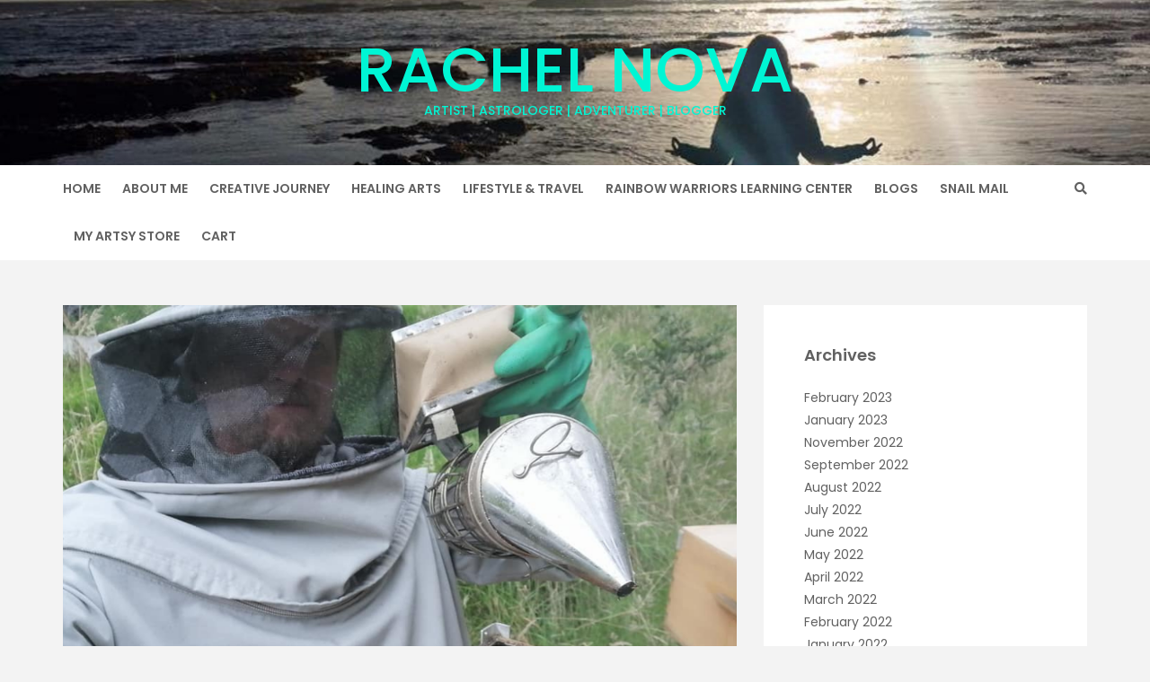

--- FILE ---
content_type: text/html; charset=UTF-8
request_url: https://rachelnova.com/interview-style-chat-with-beekeeper-cuenca-ecuador/
body_size: 22677
content:
<!DOCTYPE html>
<html lang="en-US">
<head>

<meta http-equiv="Content-Type" content="text/html; charset=UTF-8" />
<meta name="viewport" content="width=device-width, initial-scale=1.0, maximum-scale=1.2, user-scalable=yes" />

<title>Interview-style chat with beekeeper &#8211; Cuenca, Ecuador. &#8211; Rachel Nova</title>
<meta name='robots' content='max-image-preview:large' />
<link rel='dns-prefetch' href='//fonts.googleapis.com' />
<link rel="alternate" type="application/rss+xml" title="Rachel Nova &raquo; Feed" href="https://rachelnova.com/feed/" />
<link rel="alternate" type="application/rss+xml" title="Rachel Nova &raquo; Comments Feed" href="https://rachelnova.com/comments/feed/" />
<script type="text/javascript">
/* <![CDATA[ */
window._wpemojiSettings = {"baseUrl":"https:\/\/s.w.org\/images\/core\/emoji\/15.0.3\/72x72\/","ext":".png","svgUrl":"https:\/\/s.w.org\/images\/core\/emoji\/15.0.3\/svg\/","svgExt":".svg","source":{"concatemoji":"https:\/\/rachelnova.com\/wp-includes\/js\/wp-emoji-release.min.js?ver=6.6.4"}};
/*! This file is auto-generated */
!function(i,n){var o,s,e;function c(e){try{var t={supportTests:e,timestamp:(new Date).valueOf()};sessionStorage.setItem(o,JSON.stringify(t))}catch(e){}}function p(e,t,n){e.clearRect(0,0,e.canvas.width,e.canvas.height),e.fillText(t,0,0);var t=new Uint32Array(e.getImageData(0,0,e.canvas.width,e.canvas.height).data),r=(e.clearRect(0,0,e.canvas.width,e.canvas.height),e.fillText(n,0,0),new Uint32Array(e.getImageData(0,0,e.canvas.width,e.canvas.height).data));return t.every(function(e,t){return e===r[t]})}function u(e,t,n){switch(t){case"flag":return n(e,"\ud83c\udff3\ufe0f\u200d\u26a7\ufe0f","\ud83c\udff3\ufe0f\u200b\u26a7\ufe0f")?!1:!n(e,"\ud83c\uddfa\ud83c\uddf3","\ud83c\uddfa\u200b\ud83c\uddf3")&&!n(e,"\ud83c\udff4\udb40\udc67\udb40\udc62\udb40\udc65\udb40\udc6e\udb40\udc67\udb40\udc7f","\ud83c\udff4\u200b\udb40\udc67\u200b\udb40\udc62\u200b\udb40\udc65\u200b\udb40\udc6e\u200b\udb40\udc67\u200b\udb40\udc7f");case"emoji":return!n(e,"\ud83d\udc26\u200d\u2b1b","\ud83d\udc26\u200b\u2b1b")}return!1}function f(e,t,n){var r="undefined"!=typeof WorkerGlobalScope&&self instanceof WorkerGlobalScope?new OffscreenCanvas(300,150):i.createElement("canvas"),a=r.getContext("2d",{willReadFrequently:!0}),o=(a.textBaseline="top",a.font="600 32px Arial",{});return e.forEach(function(e){o[e]=t(a,e,n)}),o}function t(e){var t=i.createElement("script");t.src=e,t.defer=!0,i.head.appendChild(t)}"undefined"!=typeof Promise&&(o="wpEmojiSettingsSupports",s=["flag","emoji"],n.supports={everything:!0,everythingExceptFlag:!0},e=new Promise(function(e){i.addEventListener("DOMContentLoaded",e,{once:!0})}),new Promise(function(t){var n=function(){try{var e=JSON.parse(sessionStorage.getItem(o));if("object"==typeof e&&"number"==typeof e.timestamp&&(new Date).valueOf()<e.timestamp+604800&&"object"==typeof e.supportTests)return e.supportTests}catch(e){}return null}();if(!n){if("undefined"!=typeof Worker&&"undefined"!=typeof OffscreenCanvas&&"undefined"!=typeof URL&&URL.createObjectURL&&"undefined"!=typeof Blob)try{var e="postMessage("+f.toString()+"("+[JSON.stringify(s),u.toString(),p.toString()].join(",")+"));",r=new Blob([e],{type:"text/javascript"}),a=new Worker(URL.createObjectURL(r),{name:"wpTestEmojiSupports"});return void(a.onmessage=function(e){c(n=e.data),a.terminate(),t(n)})}catch(e){}c(n=f(s,u,p))}t(n)}).then(function(e){for(var t in e)n.supports[t]=e[t],n.supports.everything=n.supports.everything&&n.supports[t],"flag"!==t&&(n.supports.everythingExceptFlag=n.supports.everythingExceptFlag&&n.supports[t]);n.supports.everythingExceptFlag=n.supports.everythingExceptFlag&&!n.supports.flag,n.DOMReady=!1,n.readyCallback=function(){n.DOMReady=!0}}).then(function(){return e}).then(function(){var e;n.supports.everything||(n.readyCallback(),(e=n.source||{}).concatemoji?t(e.concatemoji):e.wpemoji&&e.twemoji&&(t(e.twemoji),t(e.wpemoji)))}))}((window,document),window._wpemojiSettings);
/* ]]> */
</script>
<link rel='stylesheet' id='pt-cv-public-style-css' href='https://rachelnova.com/wp-content/plugins/content-views-query-and-display-post-page/public/assets/css/cv.css?ver=4.0.1' type='text/css' media='all' />
<link rel='stylesheet' id='hfe-widgets-style-css' href='https://rachelnova.com/wp-content/plugins/header-footer-elementor/inc/widgets-css/frontend.css?ver=1.6.45' type='text/css' media='all' />
<style id='wp-emoji-styles-inline-css' type='text/css'>

	img.wp-smiley, img.emoji {
		display: inline !important;
		border: none !important;
		box-shadow: none !important;
		height: 1em !important;
		width: 1em !important;
		margin: 0 0.07em !important;
		vertical-align: -0.1em !important;
		background: none !important;
		padding: 0 !important;
	}
</style>
<link rel='stylesheet' id='wp-block-library-css' href='https://rachelnova.com/wp-includes/css/dist/block-library/style.min.css?ver=6.6.4' type='text/css' media='all' />
<style id='classic-theme-styles-inline-css' type='text/css'>
/*! This file is auto-generated */
.wp-block-button__link{color:#fff;background-color:#32373c;border-radius:9999px;box-shadow:none;text-decoration:none;padding:calc(.667em + 2px) calc(1.333em + 2px);font-size:1.125em}.wp-block-file__button{background:#32373c;color:#fff;text-decoration:none}
</style>
<style id='global-styles-inline-css' type='text/css'>
:root{--wp--preset--aspect-ratio--square: 1;--wp--preset--aspect-ratio--4-3: 4/3;--wp--preset--aspect-ratio--3-4: 3/4;--wp--preset--aspect-ratio--3-2: 3/2;--wp--preset--aspect-ratio--2-3: 2/3;--wp--preset--aspect-ratio--16-9: 16/9;--wp--preset--aspect-ratio--9-16: 9/16;--wp--preset--color--black: #000000;--wp--preset--color--cyan-bluish-gray: #abb8c3;--wp--preset--color--white: #ffffff;--wp--preset--color--pale-pink: #f78da7;--wp--preset--color--vivid-red: #cf2e2e;--wp--preset--color--luminous-vivid-orange: #ff6900;--wp--preset--color--luminous-vivid-amber: #fcb900;--wp--preset--color--light-green-cyan: #7bdcb5;--wp--preset--color--vivid-green-cyan: #00d084;--wp--preset--color--pale-cyan-blue: #8ed1fc;--wp--preset--color--vivid-cyan-blue: #0693e3;--wp--preset--color--vivid-purple: #9b51e0;--wp--preset--gradient--vivid-cyan-blue-to-vivid-purple: linear-gradient(135deg,rgba(6,147,227,1) 0%,rgb(155,81,224) 100%);--wp--preset--gradient--light-green-cyan-to-vivid-green-cyan: linear-gradient(135deg,rgb(122,220,180) 0%,rgb(0,208,130) 100%);--wp--preset--gradient--luminous-vivid-amber-to-luminous-vivid-orange: linear-gradient(135deg,rgba(252,185,0,1) 0%,rgba(255,105,0,1) 100%);--wp--preset--gradient--luminous-vivid-orange-to-vivid-red: linear-gradient(135deg,rgba(255,105,0,1) 0%,rgb(207,46,46) 100%);--wp--preset--gradient--very-light-gray-to-cyan-bluish-gray: linear-gradient(135deg,rgb(238,238,238) 0%,rgb(169,184,195) 100%);--wp--preset--gradient--cool-to-warm-spectrum: linear-gradient(135deg,rgb(74,234,220) 0%,rgb(151,120,209) 20%,rgb(207,42,186) 40%,rgb(238,44,130) 60%,rgb(251,105,98) 80%,rgb(254,248,76) 100%);--wp--preset--gradient--blush-light-purple: linear-gradient(135deg,rgb(255,206,236) 0%,rgb(152,150,240) 100%);--wp--preset--gradient--blush-bordeaux: linear-gradient(135deg,rgb(254,205,165) 0%,rgb(254,45,45) 50%,rgb(107,0,62) 100%);--wp--preset--gradient--luminous-dusk: linear-gradient(135deg,rgb(255,203,112) 0%,rgb(199,81,192) 50%,rgb(65,88,208) 100%);--wp--preset--gradient--pale-ocean: linear-gradient(135deg,rgb(255,245,203) 0%,rgb(182,227,212) 50%,rgb(51,167,181) 100%);--wp--preset--gradient--electric-grass: linear-gradient(135deg,rgb(202,248,128) 0%,rgb(113,206,126) 100%);--wp--preset--gradient--midnight: linear-gradient(135deg,rgb(2,3,129) 0%,rgb(40,116,252) 100%);--wp--preset--font-size--small: 13px;--wp--preset--font-size--medium: 20px;--wp--preset--font-size--large: 36px;--wp--preset--font-size--x-large: 42px;--wp--preset--font-family--inter: "Inter", sans-serif;--wp--preset--font-family--cardo: Cardo;--wp--preset--spacing--20: 0.44rem;--wp--preset--spacing--30: 0.67rem;--wp--preset--spacing--40: 1rem;--wp--preset--spacing--50: 1.5rem;--wp--preset--spacing--60: 2.25rem;--wp--preset--spacing--70: 3.38rem;--wp--preset--spacing--80: 5.06rem;--wp--preset--shadow--natural: 6px 6px 9px rgba(0, 0, 0, 0.2);--wp--preset--shadow--deep: 12px 12px 50px rgba(0, 0, 0, 0.4);--wp--preset--shadow--sharp: 6px 6px 0px rgba(0, 0, 0, 0.2);--wp--preset--shadow--outlined: 6px 6px 0px -3px rgba(255, 255, 255, 1), 6px 6px rgba(0, 0, 0, 1);--wp--preset--shadow--crisp: 6px 6px 0px rgba(0, 0, 0, 1);}:where(.is-layout-flex){gap: 0.5em;}:where(.is-layout-grid){gap: 0.5em;}body .is-layout-flex{display: flex;}.is-layout-flex{flex-wrap: wrap;align-items: center;}.is-layout-flex > :is(*, div){margin: 0;}body .is-layout-grid{display: grid;}.is-layout-grid > :is(*, div){margin: 0;}:where(.wp-block-columns.is-layout-flex){gap: 2em;}:where(.wp-block-columns.is-layout-grid){gap: 2em;}:where(.wp-block-post-template.is-layout-flex){gap: 1.25em;}:where(.wp-block-post-template.is-layout-grid){gap: 1.25em;}.has-black-color{color: var(--wp--preset--color--black) !important;}.has-cyan-bluish-gray-color{color: var(--wp--preset--color--cyan-bluish-gray) !important;}.has-white-color{color: var(--wp--preset--color--white) !important;}.has-pale-pink-color{color: var(--wp--preset--color--pale-pink) !important;}.has-vivid-red-color{color: var(--wp--preset--color--vivid-red) !important;}.has-luminous-vivid-orange-color{color: var(--wp--preset--color--luminous-vivid-orange) !important;}.has-luminous-vivid-amber-color{color: var(--wp--preset--color--luminous-vivid-amber) !important;}.has-light-green-cyan-color{color: var(--wp--preset--color--light-green-cyan) !important;}.has-vivid-green-cyan-color{color: var(--wp--preset--color--vivid-green-cyan) !important;}.has-pale-cyan-blue-color{color: var(--wp--preset--color--pale-cyan-blue) !important;}.has-vivid-cyan-blue-color{color: var(--wp--preset--color--vivid-cyan-blue) !important;}.has-vivid-purple-color{color: var(--wp--preset--color--vivid-purple) !important;}.has-black-background-color{background-color: var(--wp--preset--color--black) !important;}.has-cyan-bluish-gray-background-color{background-color: var(--wp--preset--color--cyan-bluish-gray) !important;}.has-white-background-color{background-color: var(--wp--preset--color--white) !important;}.has-pale-pink-background-color{background-color: var(--wp--preset--color--pale-pink) !important;}.has-vivid-red-background-color{background-color: var(--wp--preset--color--vivid-red) !important;}.has-luminous-vivid-orange-background-color{background-color: var(--wp--preset--color--luminous-vivid-orange) !important;}.has-luminous-vivid-amber-background-color{background-color: var(--wp--preset--color--luminous-vivid-amber) !important;}.has-light-green-cyan-background-color{background-color: var(--wp--preset--color--light-green-cyan) !important;}.has-vivid-green-cyan-background-color{background-color: var(--wp--preset--color--vivid-green-cyan) !important;}.has-pale-cyan-blue-background-color{background-color: var(--wp--preset--color--pale-cyan-blue) !important;}.has-vivid-cyan-blue-background-color{background-color: var(--wp--preset--color--vivid-cyan-blue) !important;}.has-vivid-purple-background-color{background-color: var(--wp--preset--color--vivid-purple) !important;}.has-black-border-color{border-color: var(--wp--preset--color--black) !important;}.has-cyan-bluish-gray-border-color{border-color: var(--wp--preset--color--cyan-bluish-gray) !important;}.has-white-border-color{border-color: var(--wp--preset--color--white) !important;}.has-pale-pink-border-color{border-color: var(--wp--preset--color--pale-pink) !important;}.has-vivid-red-border-color{border-color: var(--wp--preset--color--vivid-red) !important;}.has-luminous-vivid-orange-border-color{border-color: var(--wp--preset--color--luminous-vivid-orange) !important;}.has-luminous-vivid-amber-border-color{border-color: var(--wp--preset--color--luminous-vivid-amber) !important;}.has-light-green-cyan-border-color{border-color: var(--wp--preset--color--light-green-cyan) !important;}.has-vivid-green-cyan-border-color{border-color: var(--wp--preset--color--vivid-green-cyan) !important;}.has-pale-cyan-blue-border-color{border-color: var(--wp--preset--color--pale-cyan-blue) !important;}.has-vivid-cyan-blue-border-color{border-color: var(--wp--preset--color--vivid-cyan-blue) !important;}.has-vivid-purple-border-color{border-color: var(--wp--preset--color--vivid-purple) !important;}.has-vivid-cyan-blue-to-vivid-purple-gradient-background{background: var(--wp--preset--gradient--vivid-cyan-blue-to-vivid-purple) !important;}.has-light-green-cyan-to-vivid-green-cyan-gradient-background{background: var(--wp--preset--gradient--light-green-cyan-to-vivid-green-cyan) !important;}.has-luminous-vivid-amber-to-luminous-vivid-orange-gradient-background{background: var(--wp--preset--gradient--luminous-vivid-amber-to-luminous-vivid-orange) !important;}.has-luminous-vivid-orange-to-vivid-red-gradient-background{background: var(--wp--preset--gradient--luminous-vivid-orange-to-vivid-red) !important;}.has-very-light-gray-to-cyan-bluish-gray-gradient-background{background: var(--wp--preset--gradient--very-light-gray-to-cyan-bluish-gray) !important;}.has-cool-to-warm-spectrum-gradient-background{background: var(--wp--preset--gradient--cool-to-warm-spectrum) !important;}.has-blush-light-purple-gradient-background{background: var(--wp--preset--gradient--blush-light-purple) !important;}.has-blush-bordeaux-gradient-background{background: var(--wp--preset--gradient--blush-bordeaux) !important;}.has-luminous-dusk-gradient-background{background: var(--wp--preset--gradient--luminous-dusk) !important;}.has-pale-ocean-gradient-background{background: var(--wp--preset--gradient--pale-ocean) !important;}.has-electric-grass-gradient-background{background: var(--wp--preset--gradient--electric-grass) !important;}.has-midnight-gradient-background{background: var(--wp--preset--gradient--midnight) !important;}.has-small-font-size{font-size: var(--wp--preset--font-size--small) !important;}.has-medium-font-size{font-size: var(--wp--preset--font-size--medium) !important;}.has-large-font-size{font-size: var(--wp--preset--font-size--large) !important;}.has-x-large-font-size{font-size: var(--wp--preset--font-size--x-large) !important;}
:where(.wp-block-post-template.is-layout-flex){gap: 1.25em;}:where(.wp-block-post-template.is-layout-grid){gap: 1.25em;}
:where(.wp-block-columns.is-layout-flex){gap: 2em;}:where(.wp-block-columns.is-layout-grid){gap: 2em;}
:root :where(.wp-block-pullquote){font-size: 1.5em;line-height: 1.6;}
</style>
<link rel='stylesheet' id='ilrc_style-css' href='https://rachelnova.com/wp-content/plugins/internal-linking-of-related-contents/assets/css/style.css' type='text/css' media='all' />
<link rel='stylesheet' id='menu-image-css' href='https://rachelnova.com/wp-content/plugins/menu-image/includes/css/menu-image.css?ver=3.11' type='text/css' media='all' />
<link rel='stylesheet' id='dashicons-css' href='https://rachelnova.com/wp-includes/css/dashicons.min.css?ver=6.6.4' type='text/css' media='all' />
<link rel='stylesheet' id='woocommerce-layout-css' href='https://rachelnova.com/wp-content/plugins/woocommerce/assets/css/woocommerce-layout.css?ver=9.3.5' type='text/css' media='all' />
<link rel='stylesheet' id='woocommerce-smallscreen-css' href='https://rachelnova.com/wp-content/plugins/woocommerce/assets/css/woocommerce-smallscreen.css?ver=9.3.5' type='text/css' media='only screen and (max-width: 768px)' />
<link rel='stylesheet' id='woocommerce-general-css' href='https://rachelnova.com/wp-content/plugins/woocommerce/assets/css/woocommerce.css?ver=9.3.5' type='text/css' media='all' />
<style id='woocommerce-inline-inline-css' type='text/css'>
.woocommerce form .form-row .required { visibility: visible; }
</style>
<link rel='stylesheet' id='hfe-style-css' href='https://rachelnova.com/wp-content/plugins/header-footer-elementor/assets/css/header-footer-elementor.css?ver=1.6.45' type='text/css' media='all' />
<link rel='stylesheet' id='elementor-icons-css' href='https://rachelnova.com/wp-content/plugins/elementor/assets/lib/eicons/css/elementor-icons.min.css?ver=5.31.0' type='text/css' media='all' />
<link rel='stylesheet' id='elementor-frontend-css' href='https://rachelnova.com/wp-content/plugins/elementor/assets/css/frontend.min.css?ver=3.25.3' type='text/css' media='all' />
<link rel='stylesheet' id='swiper-css' href='https://rachelnova.com/wp-content/plugins/elementor/assets/lib/swiper/v8/css/swiper.min.css?ver=8.4.5' type='text/css' media='all' />
<link rel='stylesheet' id='e-swiper-css' href='https://rachelnova.com/wp-content/plugins/elementor/assets/css/conditionals/e-swiper.min.css?ver=3.25.3' type='text/css' media='all' />
<link rel='stylesheet' id='elementor-post-66-css' href='https://rachelnova.com/wp-content/uploads/elementor/css/post-66.css?ver=1730517713' type='text/css' media='all' />
<link rel='stylesheet' id='elementor-pro-css' href='https://rachelnova.com/wp-content/plugins/elementor-pro/assets/css/frontend.min.css?ver=3.6.2' type='text/css' media='all' />
<link rel='stylesheet' id='widget-text-editor-css' href='https://rachelnova.com/wp-content/plugins/elementor/assets/css/widget-text-editor.min.css?ver=3.25.3' type='text/css' media='all' />
<link rel='stylesheet' id='elementor-post-337-css' href='https://rachelnova.com/wp-content/uploads/elementor/css/post-337.css?ver=1730524893' type='text/css' media='all' />
<link rel='stylesheet' id='google-fonts-css' href='https://fonts.googleapis.com/css?family=Cinzel+Decorative%7CPoppins%3A100%2C100i%2C200%2C200i%2C300%2C300i%2C400%2C400i%2C500%2C500i%2C600%2C600i%2C700%2C700i%2C800%2C800i%2C900%2C900i&#038;subset=latin%2Clatin-ext&#038;ver=1.0.0' type='text/css' media='all' />
<link rel='stylesheet' id='bootstrap-css' href='https://rachelnova.com/wp-content/themes/savana-lite/assets/css/bootstrap.css?ver=3.3.7' type='text/css' media='all' />
<link rel='stylesheet' id='font-awesome-css' href='https://rachelnova.com/wp-content/plugins/elementor/assets/lib/font-awesome/css/font-awesome.min.css?ver=4.7.0' type='text/css' media='all' />
<link rel='stylesheet' id='swipebox-css' href='https://rachelnova.com/wp-content/themes/savana-lite/assets/css/swipebox.css?ver=1.3.0' type='text/css' media='all' />
<link rel='stylesheet' id='slick-css' href='https://rachelnova.com/wp-content/themes/savana-lite/assets/css/slick.css?ver=1.8.0' type='text/css' media='all' />
<link rel='stylesheet' id='savana-lite-style-css' href='https://rachelnova.com/wp-content/themes/savana-lite/style.css?ver=6.6.4' type='text/css' media='all' />
<style id='savana-lite-style-inline-css' type='text/css'>

				#logo-wrapper { 
					background-image: url(https://rachelnova.com/wp-content/uploads/2022/01/cropped-269651672_454148516293007_8490166851766884094_n.jpg);
					-webkit-background-size: cover !important;
					-moz-background-size: cover !important;
					-o-background-size: cover !important;
					background-size: cover !important;
				}#logo a { color:#00f5d4; }
</style>
<link rel='stylesheet' id='savana-lite-woocommerce-css' href='https://rachelnova.com/wp-content/themes/savana-lite/assets/css/savana-lite-woocommerce.css?ver=1.0.0' type='text/css' media='all' />
<link rel='stylesheet' id='savana-lite-orange-css' href='https://rachelnova.com/wp-content/themes/savana-lite/assets/skins/orange.css?ver=1.0.0' type='text/css' media='all' />
<link rel='stylesheet' id='recent-posts-widget-with-thumbnails-public-style-css' href='https://rachelnova.com/wp-content/plugins/recent-posts-widget-with-thumbnails/public.css?ver=7.1.1' type='text/css' media='all' />
<link rel='stylesheet' id='heateor_sss_frontend_css-css' href='https://rachelnova.com/wp-content/plugins/sassy-social-share/public/css/sassy-social-share-public.css?ver=3.3.69' type='text/css' media='all' />
<style id='heateor_sss_frontend_css-inline-css' type='text/css'>
.heateor_sss_button_instagram span.heateor_sss_svg,a.heateor_sss_instagram span.heateor_sss_svg{background:radial-gradient(circle at 30% 107%,#fdf497 0,#fdf497 5%,#fd5949 45%,#d6249f 60%,#285aeb 90%)}.heateor_sss_horizontal_sharing .heateor_sss_svg,.heateor_sss_standard_follow_icons_container .heateor_sss_svg{color:#fff;border-width:0px;border-style:solid;border-color:transparent}.heateor_sss_horizontal_sharing .heateorSssTCBackground{color:#666}.heateor_sss_horizontal_sharing span.heateor_sss_svg:hover,.heateor_sss_standard_follow_icons_container span.heateor_sss_svg:hover{border-color:transparent;}.heateor_sss_vertical_sharing span.heateor_sss_svg,.heateor_sss_floating_follow_icons_container span.heateor_sss_svg{color:#fff;border-width:0px;border-style:solid;border-color:transparent;}.heateor_sss_vertical_sharing .heateorSssTCBackground{color:#666;}.heateor_sss_vertical_sharing span.heateor_sss_svg:hover,.heateor_sss_floating_follow_icons_container span.heateor_sss_svg:hover{border-color:transparent;}@media screen and (max-width:783px) {.heateor_sss_vertical_sharing{display:none!important}}
</style>
<link rel='stylesheet' id='hfe-icons-list-css' href='https://rachelnova.com/wp-content/plugins/elementor/assets/css/widget-icon-list.min.css?ver=3.24.3' type='text/css' media='all' />
<link rel='stylesheet' id='hfe-social-icons-css' href='https://rachelnova.com/wp-content/plugins/elementor/assets/css/widget-social-icons.min.css?ver=3.24.0' type='text/css' media='all' />
<link rel='stylesheet' id='hfe-social-share-icons-brands-css' href='https://rachelnova.com/wp-content/plugins/elementor/assets/lib/font-awesome/css/brands.css?ver=5.15.3' type='text/css' media='all' />
<link rel='stylesheet' id='hfe-social-share-icons-fontawesome-css' href='https://rachelnova.com/wp-content/plugins/elementor/assets/lib/font-awesome/css/fontawesome.css?ver=5.15.3' type='text/css' media='all' />
<link rel='stylesheet' id='hfe-nav-menu-icons-css' href='https://rachelnova.com/wp-content/plugins/elementor/assets/lib/font-awesome/css/solid.css?ver=5.15.3' type='text/css' media='all' />
<link rel='stylesheet' id='hfe-widget-blockquote-css' href='https://rachelnova.com/wp-content/plugins/elementor-pro/assets/css/widget-blockquote.min.css?ver=3.25.0' type='text/css' media='all' />
<link rel='stylesheet' id='google-fonts-1-css' href='https://fonts.googleapis.com/css?family=Roboto%3A100%2C100italic%2C200%2C200italic%2C300%2C300italic%2C400%2C400italic%2C500%2C500italic%2C600%2C600italic%2C700%2C700italic%2C800%2C800italic%2C900%2C900italic%7CRoboto+Slab%3A100%2C100italic%2C200%2C200italic%2C300%2C300italic%2C400%2C400italic%2C500%2C500italic%2C600%2C600italic%2C700%2C700italic%2C800%2C800italic%2C900%2C900italic&#038;display=auto&#038;ver=6.6.4' type='text/css' media='all' />
<link rel="preconnect" href="https://fonts.gstatic.com/" crossorigin><script type="text/javascript" src="https://rachelnova.com/wp-includes/js/jquery/jquery.min.js?ver=3.7.1" id="jquery-core-js"></script>
<script type="text/javascript" src="https://rachelnova.com/wp-includes/js/jquery/jquery-migrate.min.js?ver=3.4.1" id="jquery-migrate-js"></script>
<script type="text/javascript" src="https://rachelnova.com/wp-content/plugins/woocommerce/assets/js/jquery-blockui/jquery.blockUI.min.js?ver=2.7.0-wc.9.3.5" id="jquery-blockui-js" defer="defer" data-wp-strategy="defer"></script>
<script type="text/javascript" id="wc-add-to-cart-js-extra">
/* <![CDATA[ */
var wc_add_to_cart_params = {"ajax_url":"\/wp-admin\/admin-ajax.php","wc_ajax_url":"\/?wc-ajax=%%endpoint%%","i18n_view_cart":"View cart","cart_url":"https:\/\/rachelnova.com\/cart\/","is_cart":"","cart_redirect_after_add":"no"};
/* ]]> */
</script>
<script type="text/javascript" src="https://rachelnova.com/wp-content/plugins/woocommerce/assets/js/frontend/add-to-cart.min.js?ver=9.3.5" id="wc-add-to-cart-js" defer="defer" data-wp-strategy="defer"></script>
<script type="text/javascript" src="https://rachelnova.com/wp-content/plugins/woocommerce/assets/js/js-cookie/js.cookie.min.js?ver=2.1.4-wc.9.3.5" id="js-cookie-js" defer="defer" data-wp-strategy="defer"></script>
<script type="text/javascript" id="woocommerce-js-extra">
/* <![CDATA[ */
var woocommerce_params = {"ajax_url":"\/wp-admin\/admin-ajax.php","wc_ajax_url":"\/?wc-ajax=%%endpoint%%"};
/* ]]> */
</script>
<script type="text/javascript" src="https://rachelnova.com/wp-content/plugins/woocommerce/assets/js/frontend/woocommerce.min.js?ver=9.3.5" id="woocommerce-js" defer="defer" data-wp-strategy="defer"></script>
<script type="text/javascript" id="WCPAY_ASSETS-js-extra">
/* <![CDATA[ */
var wcpayAssets = {"url":"https:\/\/rachelnova.com\/wp-content\/plugins\/woocommerce-payments\/dist\/"};
/* ]]> */
</script>
<!--[if IE 8]>
<script type="text/javascript" src="https://rachelnova.com/wp-content/themes/savana-lite/assets/scripts/html5shiv.js?ver=3.7.3" id="html5shiv-js"></script>
<![endif]-->
<!--[if IE 8]>
<script type="text/javascript" src="https://rachelnova.com/wp-content/themes/savana-lite/assets/scripts/selectivizr.js?ver=1.0.3b" id="selectivizr-js"></script>
<![endif]-->
<link rel="https://api.w.org/" href="https://rachelnova.com/wp-json/" /><link rel="alternate" title="JSON" type="application/json" href="https://rachelnova.com/wp-json/wp/v2/posts/337" /><link rel="EditURI" type="application/rsd+xml" title="RSD" href="https://rachelnova.com/xmlrpc.php?rsd" />
<meta name="generator" content="WordPress 6.6.4" />
<meta name="generator" content="WooCommerce 9.3.5" />
<link rel="canonical" href="https://rachelnova.com/interview-style-chat-with-beekeeper-cuenca-ecuador/" />
<link rel='shortlink' href='https://rachelnova.com/?p=337' />
<link rel="alternate" title="oEmbed (JSON)" type="application/json+oembed" href="https://rachelnova.com/wp-json/oembed/1.0/embed?url=https%3A%2F%2Frachelnova.com%2Finterview-style-chat-with-beekeeper-cuenca-ecuador%2F" />
<link rel="alternate" title="oEmbed (XML)" type="text/xml+oembed" href="https://rachelnova.com/wp-json/oembed/1.0/embed?url=https%3A%2F%2Frachelnova.com%2Finterview-style-chat-with-beekeeper-cuenca-ecuador%2F&#038;format=xml" />
	<noscript><style>.woocommerce-product-gallery{ opacity: 1 !important; }</style></noscript>
	<meta name="generator" content="Elementor 3.25.3; features: additional_custom_breakpoints, e_optimized_control_loading; settings: css_print_method-external, google_font-enabled, font_display-auto">
			<style>
				.e-con.e-parent:nth-of-type(n+4):not(.e-lazyloaded):not(.e-no-lazyload),
				.e-con.e-parent:nth-of-type(n+4):not(.e-lazyloaded):not(.e-no-lazyload) * {
					background-image: none !important;
				}
				@media screen and (max-height: 1024px) {
					.e-con.e-parent:nth-of-type(n+3):not(.e-lazyloaded):not(.e-no-lazyload),
					.e-con.e-parent:nth-of-type(n+3):not(.e-lazyloaded):not(.e-no-lazyload) * {
						background-image: none !important;
					}
				}
				@media screen and (max-height: 640px) {
					.e-con.e-parent:nth-of-type(n+2):not(.e-lazyloaded):not(.e-no-lazyload),
					.e-con.e-parent:nth-of-type(n+2):not(.e-lazyloaded):not(.e-no-lazyload) * {
						background-image: none !important;
					}
				}
			</style>
			<style id='wp-fonts-local' type='text/css'>
@font-face{font-family:Inter;font-style:normal;font-weight:300 900;font-display:fallback;src:url('https://rachelnova.com/wp-content/plugins/woocommerce/assets/fonts/Inter-VariableFont_slnt,wght.woff2') format('woff2');font-stretch:normal;}
@font-face{font-family:Cardo;font-style:normal;font-weight:400;font-display:fallback;src:url('https://rachelnova.com/wp-content/plugins/woocommerce/assets/fonts/cardo_normal_400.woff2') format('woff2');}
</style>
<link rel="icon" href="https://rachelnova.com/wp-content/uploads/2021/12/cropped-RHT-32x32.png" sizes="32x32" />
<link rel="icon" href="https://rachelnova.com/wp-content/uploads/2021/12/cropped-RHT-192x192.png" sizes="192x192" />
<link rel="apple-touch-icon" href="https://rachelnova.com/wp-content/uploads/2021/12/cropped-RHT-180x180.png" />
<meta name="msapplication-TileImage" content="https://rachelnova.com/wp-content/uploads/2021/12/cropped-RHT-270x270.png" />

</head>

<body class="post-template-default single single-post postid-337 single-format-standard theme-savana-lite woocommerce-no-js ehf-template-savana-lite ehf-stylesheet-savana-lite elementor-default elementor-kit-66 elementor-page elementor-page-337">


<a class="skip-link screen-reader-text" href="#content">Skip to content</a>


        <div id="sidebar-wrapper">
            
            <div id="scroll-sidebar" class="clearfix">
				
                <a class="mobile-navigation" href="#modal-sidebar">
                	<i class="fa fa-times open"></i>
                </a>
                	
                <div class="wrap">
				
                    <div class="mobilemenu-box">
                       
                        <nav id="mobilemenu" class="mobile-menu-1">
							
							<ul id="menu-primary" class="menu"><li id="menu-item-50" class="menu-item menu-item-type-custom menu-item-object-custom menu-item-home menu-item-50"><a href="https://rachelnova.com/">Home</a></li>
<li id="menu-item-108" class="menu-item menu-item-type-post_type menu-item-object-page menu-item-108"><a href="https://rachelnova.com/about-me/">About Me</a></li>
<li id="menu-item-51" class="menu-item menu-item-type-post_type menu-item-object-page menu-item-has-children menu-item-51"><a href="https://rachelnova.com/creative-journey/">Creative Journey</a>
<ul class="sub-menu">
	<li id="menu-item-297" class="menu-item menu-item-type-post_type menu-item-object-page menu-item-has-children menu-item-297"><a href="https://rachelnova.com/visual-art/">Visual Art</a>
	<ul class="sub-menu">
		<li id="menu-item-637" class="menu-item menu-item-type-post_type menu-item-object-page menu-item-637"><a href="https://rachelnova.com/my-art-portfolio/">My Art Portfolio</a></li>
		<li id="menu-item-636" class="menu-item menu-item-type-post_type menu-item-object-page menu-item-636"><a href="https://rachelnova.com/my-artist-statement/">My Artist Statement</a></li>
		<li id="menu-item-465" class="menu-item menu-item-type-post_type menu-item-object-page menu-item-465"><a href="https://rachelnova.com/professional-art-exhibitions/">Professional Art Exhibitions</a></li>
	</ul>
</li>
	<li id="menu-item-296" class="menu-item menu-item-type-post_type menu-item-object-page menu-item-has-children menu-item-296"><a href="https://rachelnova.com/poetry/">Poetry</a>
	<ul class="sub-menu">
		<li id="menu-item-649" class="menu-item menu-item-type-post_type menu-item-object-page menu-item-649"><a href="https://rachelnova.com/my-poet-statement/">My Poet Statement</a></li>
	</ul>
</li>
	<li id="menu-item-333" class="menu-item menu-item-type-post_type menu-item-object-page menu-item-has-children menu-item-333"><a href="https://rachelnova.com/photography/">Photography</a>
	<ul class="sub-menu">
		<li id="menu-item-648" class="menu-item menu-item-type-post_type menu-item-object-page menu-item-648"><a href="https://rachelnova.com/my-photographer-statement/">My Photographer Statement</a></li>
		<li id="menu-item-647" class="menu-item menu-item-type-post_type menu-item-object-page menu-item-647"><a href="https://rachelnova.com/my-photography-gallery/">My Photography Gallery</a></li>
		<li id="menu-item-646" class="menu-item menu-item-type-post_type menu-item-object-page menu-item-646"><a href="https://rachelnova.com/my-photo-services/">My Photo Services</a></li>
	</ul>
</li>
</ul>
</li>
<li id="menu-item-84" class="menu-item menu-item-type-post_type menu-item-object-page menu-item-has-children menu-item-84"><a href="https://rachelnova.com/healing-arts/">Healing Arts</a>
<ul class="sub-menu">
	<li id="menu-item-295" class="menu-item menu-item-type-post_type menu-item-object-page menu-item-has-children menu-item-295"><a href="https://rachelnova.com/my-true-north-astrology/">My True North Astrology</a>
	<ul class="sub-menu">
		<li id="menu-item-407" class="menu-item menu-item-type-post_type menu-item-object-page menu-item-407"><a href="https://rachelnova.com/my-star-statement/">My Star Statement</a></li>
		<li id="menu-item-406" class="menu-item menu-item-type-post_type menu-item-object-page menu-item-406"><a href="https://rachelnova.com/my-astro-services/">My Astro Services</a></li>
		<li id="menu-item-405" class="menu-item menu-item-type-post_type menu-item-object-page menu-item-405"><a href="https://rachelnova.com/sweet-words-and-thank-yous/">Sweet Words and Thank You’s</a></li>
	</ul>
</li>
	<li id="menu-item-294" class="menu-item menu-item-type-post_type menu-item-object-page menu-item-has-children menu-item-294"><a href="https://rachelnova.com/art-therapy/">Art Therapy</a>
	<ul class="sub-menu">
		<li id="menu-item-1427" class="menu-item menu-item-type-post_type menu-item-object-page menu-item-1427"><a href="https://rachelnova.com/art-therapist-statement/">Art Therapist Statement</a></li>
	</ul>
</li>
</ul>
</li>
<li id="menu-item-105" class="menu-item menu-item-type-post_type menu-item-object-page menu-item-has-children menu-item-105"><a href="https://rachelnova.com/lifestyle-and-travel/">Lifestyle &#038; Travel</a>
<ul class="sub-menu">
	<li id="menu-item-724" class="menu-item menu-item-type-post_type menu-item-object-page menu-item-has-children menu-item-724"><a href="https://rachelnova.com/fashionbeauty/">Fashion &#038; Beauty</a>
	<ul class="sub-menu">
		<li id="menu-item-1939" class="menu-item menu-item-type-post_type menu-item-object-page menu-item-1939"><a href="https://rachelnova.com/my-fashion-beauty-statement/">My Fashion &#038; Beauty Statement</a></li>
	</ul>
</li>
	<li id="menu-item-291" class="menu-item menu-item-type-post_type menu-item-object-page menu-item-has-children menu-item-291"><a href="https://rachelnova.com/yogi-life/">Yogi Life</a>
	<ul class="sub-menu">
		<li id="menu-item-1496" class="menu-item menu-item-type-post_type menu-item-object-page menu-item-1496"><a href="https://rachelnova.com/my-yogi-statement/">My Yogi Statement</a></li>
	</ul>
</li>
	<li id="menu-item-290" class="menu-item menu-item-type-post_type menu-item-object-page menu-item-has-children menu-item-290"><a href="https://rachelnova.com/van-life/">Van Life</a>
	<ul class="sub-menu">
		<li id="menu-item-1917" class="menu-item menu-item-type-post_type menu-item-object-page menu-item-1917"><a href="https://rachelnova.com/my-vanlife-statement/">My VanLife Statement</a></li>
	</ul>
</li>
	<li id="menu-item-289" class="menu-item menu-item-type-post_type menu-item-object-page menu-item-has-children menu-item-289"><a href="https://rachelnova.com/mindful-travel-lifestyle/">Mindful Travel &#038; Lifestyle</a>
	<ul class="sub-menu">
		<li id="menu-item-1918" class="menu-item menu-item-type-post_type menu-item-object-page menu-item-1918"><a href="https://rachelnova.com/my-mindful-lifestyle-statement/">My Mindful Lifestyle Statement</a></li>
	</ul>
</li>
	<li id="menu-item-288" class="menu-item menu-item-type-post_type menu-item-object-page menu-item-has-children menu-item-288"><a href="https://rachelnova.com/humanitarianism/">Humanitarianism</a>
	<ul class="sub-menu">
		<li id="menu-item-1827" class="menu-item menu-item-type-post_type menu-item-object-page menu-item-1827"><a href="https://rachelnova.com/my-humanitarian-statement/">My Humanitarian Statement</a></li>
	</ul>
</li>
	<li id="menu-item-287" class="menu-item menu-item-type-post_type menu-item-object-page menu-item-has-children menu-item-287"><a href="https://rachelnova.com/journalism/">Journalism</a>
	<ul class="sub-menu">
		<li id="menu-item-1792" class="menu-item menu-item-type-post_type menu-item-object-page menu-item-1792"><a href="https://rachelnova.com/my-journalist-statement/">My Journalist Statement</a></li>
	</ul>
</li>
	<li id="menu-item-332" class="menu-item menu-item-type-post_type menu-item-object-page menu-item-has-children menu-item-332"><a href="https://rachelnova.com/trekker-lifestyle/">Trekker Lifestyle</a>
	<ul class="sub-menu">
		<li id="menu-item-1916" class="menu-item menu-item-type-post_type menu-item-object-page menu-item-1916"><a href="https://rachelnova.com/my-trekker-lifestyle-statement/">My Trekker Lifestyle Statement</a></li>
	</ul>
</li>
	<li id="menu-item-385" class="menu-item menu-item-type-post_type menu-item-object-page menu-item-has-children menu-item-385"><a href="https://rachelnova.com/naturalist-life/">Naturalist-life</a>
	<ul class="sub-menu">
		<li id="menu-item-1818" class="menu-item menu-item-type-post_type menu-item-object-page menu-item-1818"><a href="https://rachelnova.com/my-naturalist-statement/">My Naturalist Statement</a></li>
	</ul>
</li>
</ul>
</li>
<li id="menu-item-104" class="menu-item menu-item-type-post_type menu-item-object-page menu-item-has-children menu-item-104"><a href="https://rachelnova.com/rainbow-warriors-learning-center/">Rainbow Warriors Learning Center</a>
<ul class="sub-menu">
	<li id="menu-item-286" class="menu-item menu-item-type-post_type menu-item-object-page menu-item-286"><a href="https://rachelnova.com/rainbow-warriors-gallery/">Rainbow Warriors Gallery</a></li>
</ul>
</li>
<li id="menu-item-52" class="menu-item menu-item-type-post_type menu-item-object-page current_page_parent menu-item-has-children menu-item-52"><a href="https://rachelnova.com/blog/">Blogs</a>
<ul class="sub-menu">
	<li id="menu-item-116" class="menu-item menu-item-type-taxonomy menu-item-object-category menu-item-116"><a href="https://rachelnova.com/category/my-creative-journey/">Creative Journey</a></li>
	<li id="menu-item-117" class="menu-item menu-item-type-taxonomy menu-item-object-category menu-item-117"><a href="https://rachelnova.com/category/the-healing-arts/">Healing Arts</a></li>
	<li id="menu-item-118" class="menu-item menu-item-type-taxonomy menu-item-object-category current-post-ancestor current-menu-parent current-post-parent menu-item-118"><a href="https://rachelnova.com/category/travel-and-lifestyle/">Travel and Lifestyle</a></li>
</ul>
</li>
<li id="menu-item-53" class="menu-item menu-item-type-post_type menu-item-object-page menu-item-53"><a href="https://rachelnova.com/contact/">Snail Mail</a></li>
<li id="menu-item-434" class="menu-item menu-item-type-post_type menu-item-object-page menu-item-434"><a href="https://rachelnova.com/shop/">My Artsy Store</a></li>
<li id="menu-item-614" class="menu-item menu-item-type-post_type menu-item-object-page menu-item-614"><a href="https://rachelnova.com/cart/">Cart</a></li>
</ul>                            
                        </nav> 
                        
                    </div>
                
				</div>
                
            </div>
        
        </div>
        

<div id="overlay-body"></div>

<div id="wrapper">

	<header id="header-wrapper" >

		
        <div id="logo-wrapper">

            <div class="container">

                <div class="row">

                    <div class="col-md-12" >

                        <div id="logo">

                            <a href="https://rachelnova.com/" title="Rachel Nova">Rachel Nova<span>Artist | Astrologer | Adventurer | Blogger</span></a>
                        </div>

                    </div>

                </div>

            </div>

        </div>

        <div id="menu-wrapper">

            <div class="container">

                <div class="row">

                    <div class="col-md-12">

                        <a class="mobile-navigation" href="#modal-sidebar">
                            <i class="fa fa-bars"></i>
                        </a>

                        <button class="menu-toggle" aria-controls="mainmenu" aria-expanded="false" type="button">
                            <span aria-hidden="true">Menu</span>
                            <span class="dashicons" aria-hidden="true"></span>
                        </button>

                        <nav id="mainmenu" class="header-menu" >

                            <ul id="menu-primary-1" class="menu"><li class="menu-item menu-item-type-custom menu-item-object-custom menu-item-home menu-item-50"><a href="https://rachelnova.com/">Home</a></li>
<li class="menu-item menu-item-type-post_type menu-item-object-page menu-item-108"><a href="https://rachelnova.com/about-me/">About Me</a></li>
<li class="menu-item menu-item-type-post_type menu-item-object-page menu-item-has-children menu-item-51"><a href="https://rachelnova.com/creative-journey/">Creative Journey</a>
<ul class="sub-menu">
	<li class="menu-item menu-item-type-post_type menu-item-object-page menu-item-has-children menu-item-297"><a href="https://rachelnova.com/visual-art/">Visual Art</a>
	<ul class="sub-menu">
		<li class="menu-item menu-item-type-post_type menu-item-object-page menu-item-637"><a href="https://rachelnova.com/my-art-portfolio/">My Art Portfolio</a></li>
		<li class="menu-item menu-item-type-post_type menu-item-object-page menu-item-636"><a href="https://rachelnova.com/my-artist-statement/">My Artist Statement</a></li>
		<li class="menu-item menu-item-type-post_type menu-item-object-page menu-item-465"><a href="https://rachelnova.com/professional-art-exhibitions/">Professional Art Exhibitions</a></li>
	</ul>
</li>
	<li class="menu-item menu-item-type-post_type menu-item-object-page menu-item-has-children menu-item-296"><a href="https://rachelnova.com/poetry/">Poetry</a>
	<ul class="sub-menu">
		<li class="menu-item menu-item-type-post_type menu-item-object-page menu-item-649"><a href="https://rachelnova.com/my-poet-statement/">My Poet Statement</a></li>
	</ul>
</li>
	<li class="menu-item menu-item-type-post_type menu-item-object-page menu-item-has-children menu-item-333"><a href="https://rachelnova.com/photography/">Photography</a>
	<ul class="sub-menu">
		<li class="menu-item menu-item-type-post_type menu-item-object-page menu-item-648"><a href="https://rachelnova.com/my-photographer-statement/">My Photographer Statement</a></li>
		<li class="menu-item menu-item-type-post_type menu-item-object-page menu-item-647"><a href="https://rachelnova.com/my-photography-gallery/">My Photography Gallery</a></li>
		<li class="menu-item menu-item-type-post_type menu-item-object-page menu-item-646"><a href="https://rachelnova.com/my-photo-services/">My Photo Services</a></li>
	</ul>
</li>
</ul>
</li>
<li class="menu-item menu-item-type-post_type menu-item-object-page menu-item-has-children menu-item-84"><a href="https://rachelnova.com/healing-arts/">Healing Arts</a>
<ul class="sub-menu">
	<li class="menu-item menu-item-type-post_type menu-item-object-page menu-item-has-children menu-item-295"><a href="https://rachelnova.com/my-true-north-astrology/">My True North Astrology</a>
	<ul class="sub-menu">
		<li class="menu-item menu-item-type-post_type menu-item-object-page menu-item-407"><a href="https://rachelnova.com/my-star-statement/">My Star Statement</a></li>
		<li class="menu-item menu-item-type-post_type menu-item-object-page menu-item-406"><a href="https://rachelnova.com/my-astro-services/">My Astro Services</a></li>
		<li class="menu-item menu-item-type-post_type menu-item-object-page menu-item-405"><a href="https://rachelnova.com/sweet-words-and-thank-yous/">Sweet Words and Thank You’s</a></li>
	</ul>
</li>
	<li class="menu-item menu-item-type-post_type menu-item-object-page menu-item-has-children menu-item-294"><a href="https://rachelnova.com/art-therapy/">Art Therapy</a>
	<ul class="sub-menu">
		<li class="menu-item menu-item-type-post_type menu-item-object-page menu-item-1427"><a href="https://rachelnova.com/art-therapist-statement/">Art Therapist Statement</a></li>
	</ul>
</li>
</ul>
</li>
<li class="menu-item menu-item-type-post_type menu-item-object-page menu-item-has-children menu-item-105"><a href="https://rachelnova.com/lifestyle-and-travel/">Lifestyle &#038; Travel</a>
<ul class="sub-menu">
	<li class="menu-item menu-item-type-post_type menu-item-object-page menu-item-has-children menu-item-724"><a href="https://rachelnova.com/fashionbeauty/">Fashion &#038; Beauty</a>
	<ul class="sub-menu">
		<li class="menu-item menu-item-type-post_type menu-item-object-page menu-item-1939"><a href="https://rachelnova.com/my-fashion-beauty-statement/">My Fashion &#038; Beauty Statement</a></li>
	</ul>
</li>
	<li class="menu-item menu-item-type-post_type menu-item-object-page menu-item-has-children menu-item-291"><a href="https://rachelnova.com/yogi-life/">Yogi Life</a>
	<ul class="sub-menu">
		<li class="menu-item menu-item-type-post_type menu-item-object-page menu-item-1496"><a href="https://rachelnova.com/my-yogi-statement/">My Yogi Statement</a></li>
	</ul>
</li>
	<li class="menu-item menu-item-type-post_type menu-item-object-page menu-item-has-children menu-item-290"><a href="https://rachelnova.com/van-life/">Van Life</a>
	<ul class="sub-menu">
		<li class="menu-item menu-item-type-post_type menu-item-object-page menu-item-1917"><a href="https://rachelnova.com/my-vanlife-statement/">My VanLife Statement</a></li>
	</ul>
</li>
	<li class="menu-item menu-item-type-post_type menu-item-object-page menu-item-has-children menu-item-289"><a href="https://rachelnova.com/mindful-travel-lifestyle/">Mindful Travel &#038; Lifestyle</a>
	<ul class="sub-menu">
		<li class="menu-item menu-item-type-post_type menu-item-object-page menu-item-1918"><a href="https://rachelnova.com/my-mindful-lifestyle-statement/">My Mindful Lifestyle Statement</a></li>
	</ul>
</li>
	<li class="menu-item menu-item-type-post_type menu-item-object-page menu-item-has-children menu-item-288"><a href="https://rachelnova.com/humanitarianism/">Humanitarianism</a>
	<ul class="sub-menu">
		<li class="menu-item menu-item-type-post_type menu-item-object-page menu-item-1827"><a href="https://rachelnova.com/my-humanitarian-statement/">My Humanitarian Statement</a></li>
	</ul>
</li>
	<li class="menu-item menu-item-type-post_type menu-item-object-page menu-item-has-children menu-item-287"><a href="https://rachelnova.com/journalism/">Journalism</a>
	<ul class="sub-menu">
		<li class="menu-item menu-item-type-post_type menu-item-object-page menu-item-1792"><a href="https://rachelnova.com/my-journalist-statement/">My Journalist Statement</a></li>
	</ul>
</li>
	<li class="menu-item menu-item-type-post_type menu-item-object-page menu-item-has-children menu-item-332"><a href="https://rachelnova.com/trekker-lifestyle/">Trekker Lifestyle</a>
	<ul class="sub-menu">
		<li class="menu-item menu-item-type-post_type menu-item-object-page menu-item-1916"><a href="https://rachelnova.com/my-trekker-lifestyle-statement/">My Trekker Lifestyle Statement</a></li>
	</ul>
</li>
	<li class="menu-item menu-item-type-post_type menu-item-object-page menu-item-has-children menu-item-385"><a href="https://rachelnova.com/naturalist-life/">Naturalist-life</a>
	<ul class="sub-menu">
		<li class="menu-item menu-item-type-post_type menu-item-object-page menu-item-1818"><a href="https://rachelnova.com/my-naturalist-statement/">My Naturalist Statement</a></li>
	</ul>
</li>
</ul>
</li>
<li class="menu-item menu-item-type-post_type menu-item-object-page menu-item-has-children menu-item-104"><a href="https://rachelnova.com/rainbow-warriors-learning-center/">Rainbow Warriors Learning Center</a>
<ul class="sub-menu">
	<li class="menu-item menu-item-type-post_type menu-item-object-page menu-item-286"><a href="https://rachelnova.com/rainbow-warriors-gallery/">Rainbow Warriors Gallery</a></li>
</ul>
</li>
<li class="menu-item menu-item-type-post_type menu-item-object-page current_page_parent menu-item-has-children menu-item-52"><a href="https://rachelnova.com/blog/">Blogs</a>
<ul class="sub-menu">
	<li class="menu-item menu-item-type-taxonomy menu-item-object-category menu-item-116"><a href="https://rachelnova.com/category/my-creative-journey/">Creative Journey</a></li>
	<li class="menu-item menu-item-type-taxonomy menu-item-object-category menu-item-117"><a href="https://rachelnova.com/category/the-healing-arts/">Healing Arts</a></li>
	<li class="menu-item menu-item-type-taxonomy menu-item-object-category current-post-ancestor current-menu-parent current-post-parent menu-item-118"><a href="https://rachelnova.com/category/travel-and-lifestyle/">Travel and Lifestyle</a></li>
</ul>
</li>
<li class="menu-item menu-item-type-post_type menu-item-object-page menu-item-53"><a href="https://rachelnova.com/contact/">Snail Mail</a></li>
<li class="menu-item menu-item-type-post_type menu-item-object-page menu-item-434"><a href="https://rachelnova.com/shop/">My Artsy Store</a></li>
<li class="menu-item menu-item-type-post_type menu-item-object-page menu-item-614"><a href="https://rachelnova.com/cart/">Cart</a></li>
</ul>
                        </nav>

                        
							<div class="header-search">
								<a class="open-search-form" href="#search-form"><i class="fa fa-search" aria-hidden="true"></i></a>
								<div class="search-form">    
    <form role="search" method="get" id="header-searchform" action="https://rachelnova.com/">
		<input type="text" placeholder="Type here &amp; click enter." name="s" id="header-s" autocomplete="off" />
    </form>
    <a class="close-search-form" href="#close-search-form"><i class="fa fa-times searchform-close-button"></i></a>
    
</div>
							</div>

                        
                    </div>

                </div>

            </div>

        </div>

	</header>

<div id="content" class="container content">
	
    <div class="row">
       
        <div class="col-md-8 right-sidebar">
        	
            <div class="row">
        
                <div id="post-337" class="post-337 post type-post status-publish format-standard has-post-thumbnail hentry category-travel-and-lifestyle tag-adventure tag-beekeeper tag-beemagic tag-bees tag-beeswax tag-cuenca tag-ecuador tag-hive tag-honey tag-honeycomb tag-interview tag-journalism tag-naturalist tag-nature tag-save-bees tag-south-america tag-study-bees tag-travel post-container col-md-12">
                
                    			
			<div class="pin-container ">
					
				<img fetchpriority="high" width="933" height="690" src="https://rachelnova.com/wp-content/uploads/2022/01/Untitled-design-13-3-933x690.png" class="attachment-savana_lite_blog_thumbnail size-savana_lite_blog_thumbnail wp-post-image" alt="" decoding="async" srcset="https://rachelnova.com/wp-content/uploads/2022/01/Untitled-design-13-3-933x690.png 933w, https://rachelnova.com/wp-content/uploads/2022/01/Untitled-design-13-3-24x18.png 24w, https://rachelnova.com/wp-content/uploads/2022/01/Untitled-design-13-3-36x27.png 36w, https://rachelnova.com/wp-content/uploads/2022/01/Untitled-design-13-3-48x36.png 48w" sizes="(max-width: 933px) 100vw, 933px" /><span class="post-icon dashicons dashicons-edit"></span>                    
			</div>
			
	    
        <div class="post-article">
        
            <span class="entry-date">Written by <a href="https://rachelnova.com/author/rachelnova/" title="Posts by rachelnova" rel="author">rachelnova</a> on January 13, 2022</span><h1 class="title page-title">Interview-style chat with beekeeper &#8211; Cuenca, Ecuador.</h1><span class="entry-category"><a href="https://rachelnova.com/category/travel-and-lifestyle/" rel="category tag">Travel and Lifestyle</a></span><div data-elementor-type="wp-post" data-elementor-id="337" class="elementor elementor-337">
						<section class="elementor-section elementor-top-section elementor-element elementor-element-3933521f elementor-section-boxed elementor-section-height-default elementor-section-height-default" data-id="3933521f" data-element_type="section">
						<div class="elementor-container elementor-column-gap-default">
					<div class="elementor-column elementor-col-100 elementor-top-column elementor-element elementor-element-6b6b6e3c" data-id="6b6b6e3c" data-element_type="column">
			<div class="elementor-widget-wrap elementor-element-populated">
						<div class="elementor-element elementor-element-57f7c43d elementor-widget elementor-widget-text-editor" data-id="57f7c43d" data-element_type="widget" data-widget_type="text-editor.default">
				<div class="elementor-widget-container">
							<!-- wp:paragraph -->
<p>Welcome to my very first blog post!<br><br>I am thrilled to share this interview/conversation I had with beekeeper Alexander. Upon traveling around a bit during a professional visa in the country of Ecuador, I found Alexander. Well, I found honey, and then I found Alexander. I am always looking for local honey wherever I go. After getting some honey from him while living in Cuenca, Ecuador for a couple of months: I began making candles with his wax and learning a lot from Alexander along my bee journey. I enjoy learning about bees, and I feel lucky to know an expert. I thought it would be fun to write a post about some of the things I am learning from him.<br><br>These styles of posts/media (a bit of a story-telling journalist feel) are about the people I meet along my travels around the world. I like to think of my style with this kind of media as a form of journalism because I often notice my interest when talking to those, I meet typically revolves around this ethical desire to want to inform the public in a way that fosters curiosity, future discussion/learning, and informed choices. I have always liked to be a little investigator, especially when I was younger, I find myself more excited to learn when interviewing real live people with a notepad and pen in hand, jotting down some notes while totally engaged! I am a storyteller at heart.<br><br>So here, I investigate the world of bees by way of Alexander.</p>
<!-- /wp:paragraph --><!-- wp:paragraph -->
<p>&nbsp;</p>
<!-- /wp:paragraph --><!-- wp:image {"id":338,"sizeSlug":"full","linkDestination":"none"} -->
<figure class="wp-block-image size-full"><img decoding="async" width="960" height="720" class="wp-image-338" src="https://rachelnova.com/wp-content/uploads/2022/01/131914889_227687492080890_4395754631412099517_n.jpg" alt="" srcset="https://rachelnova.com/wp-content/uploads/2022/01/131914889_227687492080890_4395754631412099517_n.jpg 960w, https://rachelnova.com/wp-content/uploads/2022/01/131914889_227687492080890_4395754631412099517_n-600x450.jpg 600w, https://rachelnova.com/wp-content/uploads/2022/01/131914889_227687492080890_4395754631412099517_n-300x225.jpg 300w, https://rachelnova.com/wp-content/uploads/2022/01/131914889_227687492080890_4395754631412099517_n-768x576.jpg 768w, https://rachelnova.com/wp-content/uploads/2022/01/131914889_227687492080890_4395754631412099517_n-24x18.jpg 24w, https://rachelnova.com/wp-content/uploads/2022/01/131914889_227687492080890_4395754631412099517_n-36x27.jpg 36w, https://rachelnova.com/wp-content/uploads/2022/01/131914889_227687492080890_4395754631412099517_n-48x36.jpg 48w" sizes="(max-width: 960px) 100vw, 960px">
<figcaption>Alexander, Cuenca, Ecuador</figcaption>
</figure>
<!-- /wp:image --><!-- wp:paragraph -->
<div class="internal-linking-related-contents"><a href="https://rachelnova.com/natural-body-butter-diy/" class="template-2"><span class="cta">Read more</span><span class="postTitle">Natural Body Butter DIY!</span></a></div><p><strong>Alexander, thank you so much for talking to me about bees!</strong><br><br>Hi Rachel, it is my pleasure.<br><br><strong>What is your favorite part of being a beekeeper and how long have you been interested in working with bees? Also, what drew you to becoming a beekeeper initially?</strong><br><br>All the aspects of the beekeeper routine are interesting. When you open the hive to inspect it, you get to notice every little thing in it like the smell, behavior, how much and what kind of food they have, how good the queen lays eggs, or looking for any disease.<br><br>I have been keeping bees for about five years and never kept them in another country but Ecuador. My uncle has kept bees in Russia (where I am originally from) for decades. My grandpa had been a beekeeper, too.<br><br>Initially, I couldn&rsquo;t find real honey here in Ecuador. So, I decided to buy a couple of hives. Now there are thirty hives, and it has become a little business for me and my kids.</p>
<!-- /wp:paragraph --><!-- wp:paragraph -->
<p>&nbsp;</p>
<!-- /wp:paragraph --><!-- wp:image {"id":339,"sizeSlug":"large","linkDestination":"none"} -->
<figure class="wp-block-image size-large"><img decoding="async" width="1024" height="680" class="wp-image-339" src="https://rachelnova.com/wp-content/uploads/2022/01/photo_2022-01-12-17.36.47-1024x680.jpeg" alt="" srcset="https://rachelnova.com/wp-content/uploads/2022/01/photo_2022-01-12-17.36.47-1024x680.jpeg 1024w, https://rachelnova.com/wp-content/uploads/2022/01/photo_2022-01-12-17.36.47-600x398.jpeg 600w, https://rachelnova.com/wp-content/uploads/2022/01/photo_2022-01-12-17.36.47-300x199.jpeg 300w, https://rachelnova.com/wp-content/uploads/2022/01/photo_2022-01-12-17.36.47-768x510.jpeg 768w, https://rachelnova.com/wp-content/uploads/2022/01/photo_2022-01-12-17.36.47-24x16.jpeg 24w, https://rachelnova.com/wp-content/uploads/2022/01/photo_2022-01-12-17.36.47-36x24.jpeg 36w, https://rachelnova.com/wp-content/uploads/2022/01/photo_2022-01-12-17.36.47-48x32.jpeg 48w, https://rachelnova.com/wp-content/uploads/2022/01/photo_2022-01-12-17.36.47.jpeg 1280w" sizes="(max-width: 1024px) 100vw, 1024px">
<figcaption>A family that keeps bees together.</figcaption>
</figure>
<!-- /wp:image --><!-- wp:paragraph -->
<p><strong><em>That is so interesting how beekeeping is in your roots growing up</em></strong>! <br><br><strong>I have learned a lot from you about the magic of bees. Can you tell us a couple of fun facts about bees that you learned as a beekeeper?</strong><br><br>&bull; Only the female bees bring nectar into a hive and convert it into honey.<br><br>&bull; Only female bees can sting.<br><br>&bull; Female bees communicate through dancing.<br><br>&bull; Worker bees live 40 to 60 days (wintertime &mdash; couple months), but queen bees live 4-5 years.</p>
<!-- /wp:paragraph --><!-- wp:image {"id":340,"sizeSlug":"large","linkDestination":"none"} -->
<figure class="wp-block-image size-large"><img loading="lazy" decoding="async" width="1024" height="768" class="wp-image-340" src="https://rachelnova.com/wp-content/uploads/2022/01/photo_2022-01-12-17.36.59-1024x768.jpeg" alt="" srcset="https://rachelnova.com/wp-content/uploads/2022/01/photo_2022-01-12-17.36.59-1024x768.jpeg 1024w, https://rachelnova.com/wp-content/uploads/2022/01/photo_2022-01-12-17.36.59-600x450.jpeg 600w, https://rachelnova.com/wp-content/uploads/2022/01/photo_2022-01-12-17.36.59-300x225.jpeg 300w, https://rachelnova.com/wp-content/uploads/2022/01/photo_2022-01-12-17.36.59-768x576.jpeg 768w, https://rachelnova.com/wp-content/uploads/2022/01/photo_2022-01-12-17.36.59-24x18.jpeg 24w, https://rachelnova.com/wp-content/uploads/2022/01/photo_2022-01-12-17.36.59-36x27.jpeg 36w, https://rachelnova.com/wp-content/uploads/2022/01/photo_2022-01-12-17.36.59-48x36.jpeg 48w, https://rachelnova.com/wp-content/uploads/2022/01/photo_2022-01-12-17.36.59.jpeg 1280w" sizes="(max-width: 1024px) 100vw, 1024px">
<figcaption>View of Alexander&acute;s Apiario.</figcaption>
</figure>
<!-- /wp:image --><!-- wp:paragraph -->
<p><strong><em>This is so fascinating!!!</em></strong><br><br><strong>When I started to make the candles with your wax, I remember telling you that the word to describe how they made me, and my environment feel was &ldquo;harmony&rdquo; they bring such a sense of harmony, balance, and peace to me. For me, I can sense the energy of the bees and the balance of masculine and feminine energy that they have, a sense of order and like the bees, all know what to do, what their jobs are, and they all work together. I am very thankful and humbled by their power for me and each day I gather more insights and reflections. I know you agreed with the word &ldquo;harmony&rdquo; but I am wondering, do you have any other words to describe the magic of bees for yourself and what they have brought to you in your life that you might be willing to share with us?</strong><br><br>Harmony and balance &ndash; best words to describe bee colony (family).<br><br><strong>Your wax has this really subtle sweet scent to it. Can you tell us how you make the wax?</strong><br><br>Here is how I melt comb into the wax. (Depicted in the photos below.)</p>
<!-- /wp:paragraph --><!-- wp:paragraph -->
<p>&nbsp;</p>
<!-- /wp:paragraph --><!-- wp:gallery {"ids":[341,344],"linkTo":"none"} -->
<figure class="wp-block-gallery columns-2 is-cropped">
<ul class="blocks-gallery-grid">
<li class="blocks-gallery-item">
<figure><img loading="lazy" decoding="async" width="1024" height="768" class="wp-image-341" src="https://rachelnova.com/wp-content/uploads/2022/01/photo_2022-01-12-17.16.50-1024x768.jpeg" alt="" data-id="341" data-link="https://rachelnova.com/?attachment_id=341" srcset="https://rachelnova.com/wp-content/uploads/2022/01/photo_2022-01-12-17.16.50-1024x768.jpeg 1024w, https://rachelnova.com/wp-content/uploads/2022/01/photo_2022-01-12-17.16.50-600x450.jpeg 600w, https://rachelnova.com/wp-content/uploads/2022/01/photo_2022-01-12-17.16.50-300x225.jpeg 300w, https://rachelnova.com/wp-content/uploads/2022/01/photo_2022-01-12-17.16.50-768x576.jpeg 768w, https://rachelnova.com/wp-content/uploads/2022/01/photo_2022-01-12-17.16.50-24x18.jpeg 24w, https://rachelnova.com/wp-content/uploads/2022/01/photo_2022-01-12-17.16.50-36x27.jpeg 36w, https://rachelnova.com/wp-content/uploads/2022/01/photo_2022-01-12-17.16.50-48x36.jpeg 48w, https://rachelnova.com/wp-content/uploads/2022/01/photo_2022-01-12-17.16.50.jpeg 1280w" sizes="(max-width: 1024px) 100vw, 1024px">
<figcaption class="blocks-gallery-item__caption">Melting comb into wax I.</figcaption>
</figure>
</li>
<li class="blocks-gallery-item">
<figure><img loading="lazy" decoding="async" width="768" height="1024" class="wp-image-344" src="https://rachelnova.com/wp-content/uploads/2022/01/photo_2022-01-12-17.17.09-768x1024.jpeg" alt="" data-id="344" data-full-url="https://rachelnova.com/wp-content/uploads/2022/01/photo_2022-01-12-17.17.09.jpeg" data-link="https://rachelnova.com/?attachment_id=344" srcset="https://rachelnova.com/wp-content/uploads/2022/01/photo_2022-01-12-17.17.09-768x1024.jpeg 768w, https://rachelnova.com/wp-content/uploads/2022/01/photo_2022-01-12-17.17.09-600x800.jpeg 600w, https://rachelnova.com/wp-content/uploads/2022/01/photo_2022-01-12-17.17.09-225x300.jpeg 225w, https://rachelnova.com/wp-content/uploads/2022/01/photo_2022-01-12-17.17.09-18x24.jpeg 18w, https://rachelnova.com/wp-content/uploads/2022/01/photo_2022-01-12-17.17.09-27x36.jpeg 27w, https://rachelnova.com/wp-content/uploads/2022/01/photo_2022-01-12-17.17.09-36x48.jpeg 36w, https://rachelnova.com/wp-content/uploads/2022/01/photo_2022-01-12-17.17.09.jpeg 960w" sizes="(max-width: 768px) 100vw, 768px">
<figcaption class="blocks-gallery-item__caption">Melting comb into wax II.</figcaption>
</figure>
</li>
</ul>
</figure>
<!-- /wp:gallery --><!-- wp:image {"id":347,"sizeSlug":"full","linkDestination":"none"} -->
<figure class="wp-block-image size-full"><img loading="lazy" decoding="async" width="960" height="720" class="wp-image-347" src="https://rachelnova.com/wp-content/uploads/2022/01/photo_2022-01-12-17.37.27.jpeg" alt="" srcset="https://rachelnova.com/wp-content/uploads/2022/01/photo_2022-01-12-17.37.27.jpeg 960w, https://rachelnova.com/wp-content/uploads/2022/01/photo_2022-01-12-17.37.27-600x450.jpeg 600w, https://rachelnova.com/wp-content/uploads/2022/01/photo_2022-01-12-17.37.27-300x225.jpeg 300w, https://rachelnova.com/wp-content/uploads/2022/01/photo_2022-01-12-17.37.27-768x576.jpeg 768w, https://rachelnova.com/wp-content/uploads/2022/01/photo_2022-01-12-17.37.27-24x18.jpeg 24w, https://rachelnova.com/wp-content/uploads/2022/01/photo_2022-01-12-17.37.27-36x27.jpeg 36w, https://rachelnova.com/wp-content/uploads/2022/01/photo_2022-01-12-17.37.27-48x36.jpeg 48w" sizes="(max-width: 960px) 100vw, 960px">
<figcaption>Honeycomb full of honey.</figcaption>
</figure>
<!-- /wp:image --><!-- wp:image {"id":365,"sizeSlug":"large","linkDestination":"none"} -->
<figure class="wp-block-image size-large"><img loading="lazy" decoding="async" width="1024" height="576" class="wp-image-365" src="https://rachelnova.com/wp-content/uploads/2022/01/B8B136FE-F6EA-45BA-8348-4B20E6CF16F3-1024x576.jpeg" alt="" srcset="https://rachelnova.com/wp-content/uploads/2022/01/B8B136FE-F6EA-45BA-8348-4B20E6CF16F3-1024x576.jpeg 1024w, https://rachelnova.com/wp-content/uploads/2022/01/B8B136FE-F6EA-45BA-8348-4B20E6CF16F3-600x338.jpeg 600w, https://rachelnova.com/wp-content/uploads/2022/01/B8B136FE-F6EA-45BA-8348-4B20E6CF16F3-300x169.jpeg 300w, https://rachelnova.com/wp-content/uploads/2022/01/B8B136FE-F6EA-45BA-8348-4B20E6CF16F3-768x432.jpeg 768w, https://rachelnova.com/wp-content/uploads/2022/01/B8B136FE-F6EA-45BA-8348-4B20E6CF16F3-24x14.jpeg 24w, https://rachelnova.com/wp-content/uploads/2022/01/B8B136FE-F6EA-45BA-8348-4B20E6CF16F3-36x20.jpeg 36w, https://rachelnova.com/wp-content/uploads/2022/01/B8B136FE-F6EA-45BA-8348-4B20E6CF16F3-48x27.jpeg 48w, https://rachelnova.com/wp-content/uploads/2022/01/B8B136FE-F6EA-45BA-8348-4B20E6CF16F3.jpeg 1280w" sizes="(max-width: 1024px) 100vw, 1024px">
<figcaption>Cutting the cups of the honeycomb.</figcaption>
</figure>
<!-- /wp:image --><!-- wp:paragraph -->
<p>This is a honeycomb full of honey. (Depicted above) When you cut the cups, extract honey &ndash; you get an empty honeycomb which you can reuse or melt to get wax.</p>
<!-- /wp:paragraph --><!-- wp:paragraph -->
<p><strong>You told me that you can eat honeycomb and that it is good for your teeth! I thought this was so interesting as I have never heard that before! When I chew on it, it feels like I am eating and chewing on some beeswax. Is that all that the honeycomb is? Is it just like chewing on the wax that you melt for me? It gives the honey a muskier flavor when you include it in the jar with the honey which I also find interesting.&nbsp;</strong></p>
<!-- /wp:paragraph --><!-- wp:paragraph -->
<p>Yes, honeycomb is wax without the honey inside the combs. <br><br>When you eat a honeycomb with honey and pollen in it &ndash; you get vitamins, nutrients, and enzymes intact.</p>
<!-- /wp:paragraph --><!-- wp:paragraph -->
<p>To produce 1 kg of vax bees, consume 8 kg of honey. In 120 g of vax (honeycomb) bees can store up to 4 kg of honey.<br><br>When beeswax candles burn, they clean the air like a great, natural air purifier. Beeswax produces negative ions when burned. These negative ions attach to positive ions (like dust, pollen, mold, odor, toxins) floating in the air and in this process clean the air.</p>
<!-- /wp:paragraph --><!-- wp:paragraph -->
<p><strong><em>I did not know that about the negative ions! Yet another reason I love my candles so much! I do notice a change in the air quality.</em></strong></p>
<!-- /wp:paragraph --><!-- wp:paragraph -->
<p>&nbsp;</p>
<!-- /wp:paragraph --><!-- wp:image {"id":345,"sizeSlug":"full","linkDestination":"none"} -->
<figure class="wp-block-image size-full"><img loading="lazy" decoding="async" width="960" height="640" class="wp-image-345" src="https://rachelnova.com/wp-content/uploads/2022/01/photo_2022-01-12-17.37.11.jpeg" alt="" srcset="https://rachelnova.com/wp-content/uploads/2022/01/photo_2022-01-12-17.37.11.jpeg 960w, https://rachelnova.com/wp-content/uploads/2022/01/photo_2022-01-12-17.37.11-600x400.jpeg 600w, https://rachelnova.com/wp-content/uploads/2022/01/photo_2022-01-12-17.37.11-300x200.jpeg 300w, https://rachelnova.com/wp-content/uploads/2022/01/photo_2022-01-12-17.37.11-768x512.jpeg 768w, https://rachelnova.com/wp-content/uploads/2022/01/photo_2022-01-12-17.37.11-24x16.jpeg 24w, https://rachelnova.com/wp-content/uploads/2022/01/photo_2022-01-12-17.37.11-36x24.jpeg 36w, https://rachelnova.com/wp-content/uploads/2022/01/photo_2022-01-12-17.37.11-48x32.jpeg 48w" sizes="(max-width: 960px) 100vw, 960px">
<figcaption>Honeycomb goodness.</figcaption>
</figure>
<!-- /wp:image --><!-- wp:paragraph -->
<p><strong>I am wondering if you can tell us the role of each bee. When you are watching the bees, can you tell which one is which and what they are doing? Also, are all these bees tightly bonded in a community or is it common for other outside bees to be flying around and join a bee cluster of bees or a &ldquo;charm of bees&rdquo;: my new favorite term. I am so curious about how they are on a social level.&nbsp;</strong></p>
<!-- /wp:paragraph --><!-- wp:paragraph -->
<p>There are three tips of bees in the family:</p>
<!-- /wp:paragraph --><!-- wp:paragraph -->
<p><em>Queen plays</em> a vital role in the hive because she is the only female with fully developed ovaries. The queen&rsquo;s two primary purposes are to produce chemical scents that help regulate the unity of the colony and to lay lots of eggs (up to 2000 a day).</p>
<!-- /wp:paragraph --><!-- wp:paragraph -->
<p><em>Drones</em> are male bees and their sole purpose is to mate with the queen. They don&rsquo;t work, don&rsquo;t make honey, and can&rsquo;t sting.&nbsp;</p>
<!-- /wp:paragraph --><!-- wp:paragraph -->
<p><em>Worker bees</em> are female and essential members of honey bee colonies. They forage for pollen and nectar, tend to queens and drones, feed larvae, ventilate the hive, defend the nest, and perform other tasks to preserve the survival of the colony (kind of cinderellas).</p>
<!-- /wp:paragraph --><!-- wp:paragraph -->
<p>&nbsp;</p>
<!-- /wp:paragraph --><!-- wp:image {"id":346,"sizeSlug":"full","linkDestination":"none"} -->
<figure class="wp-block-image size-full"><img loading="lazy" decoding="async" width="720" height="960" class="wp-image-346" src="https://rachelnova.com/wp-content/uploads/2022/01/photo_2022-01-12-17.37.16.jpeg" alt="" srcset="https://rachelnova.com/wp-content/uploads/2022/01/photo_2022-01-12-17.37.16.jpeg 720w, https://rachelnova.com/wp-content/uploads/2022/01/photo_2022-01-12-17.37.16-600x800.jpeg 600w, https://rachelnova.com/wp-content/uploads/2022/01/photo_2022-01-12-17.37.16-225x300.jpeg 225w, https://rachelnova.com/wp-content/uploads/2022/01/photo_2022-01-12-17.37.16-18x24.jpeg 18w, https://rachelnova.com/wp-content/uploads/2022/01/photo_2022-01-12-17.37.16-27x36.jpeg 27w, https://rachelnova.com/wp-content/uploads/2022/01/photo_2022-01-12-17.37.16-36x48.jpeg 36w" sizes="(max-width: 720px) 100vw, 720px">
<figcaption>Busy worker bees working to pack the honey!</figcaption>
</figure>
<!-- /wp:image --><!-- wp:paragraph -->
<p><strong>I was wondering if you could talk about the ethics of beekeeping as well as why bees are so important for our environment and how we can help to protect them or help them thrive?</strong></p>
<!-- /wp:paragraph --><!-- wp:paragraph -->
<p>By keeping bees, you make their life more comfortable and predictable. If bees don&rsquo;t like something &ndash; they are free to go and they go.</p>
<!-- /wp:paragraph --><!-- wp:paragraph -->
<p>When bees collect nectar or pollen they pollinate plants, which means they carry pollen between plants of different sexes to fertilize them, or even between different parts of the same plant, which help plants reproduce. Bees even help plants survive by preventing inbreeding.</p>
<!-- /wp:paragraph --><!-- wp:paragraph -->
<p>When you keep bees &ndash; you treat them when they are sick, you give them food if they don&rsquo;t have it, you give them a new queen if old died, you give them a purpose by providing work (extracting honey). If bees are not busy &ndash; they degenerate and die at the end.</p>
<!-- /wp:paragraph --><!-- wp:image {"id":368,"sizeSlug":"large","linkDestination":"none"} -->
<figure class="wp-block-image size-large"><img loading="lazy" decoding="async" width="1024" height="678" class="wp-image-368" src="https://rachelnova.com/wp-content/uploads/2022/01/108C68A6-6B68-4782-9ECD-01977A68FB97-1024x678.jpeg" alt="" srcset="https://rachelnova.com/wp-content/uploads/2022/01/108C68A6-6B68-4782-9ECD-01977A68FB97-1024x678.jpeg 1024w, https://rachelnova.com/wp-content/uploads/2022/01/108C68A6-6B68-4782-9ECD-01977A68FB97-600x397.jpeg 600w, https://rachelnova.com/wp-content/uploads/2022/01/108C68A6-6B68-4782-9ECD-01977A68FB97-300x199.jpeg 300w, https://rachelnova.com/wp-content/uploads/2022/01/108C68A6-6B68-4782-9ECD-01977A68FB97-768x509.jpeg 768w, https://rachelnova.com/wp-content/uploads/2022/01/108C68A6-6B68-4782-9ECD-01977A68FB97-1536x1017.jpeg 1536w, https://rachelnova.com/wp-content/uploads/2022/01/108C68A6-6B68-4782-9ECD-01977A68FB97-24x16.jpeg 24w, https://rachelnova.com/wp-content/uploads/2022/01/108C68A6-6B68-4782-9ECD-01977A68FB97-36x24.jpeg 36w, https://rachelnova.com/wp-content/uploads/2022/01/108C68A6-6B68-4782-9ECD-01977A68FB97-48x32.jpeg 48w, https://rachelnova.com/wp-content/uploads/2022/01/108C68A6-6B68-4782-9ECD-01977A68FB97.jpeg 2048w" sizes="(max-width: 1024px) 100vw, 1024px">
<figcaption>Some stranger bees (older dark) and the young bees feeding the brood (larvae). (All worker bees.)</figcaption>
</figure>
<!-- /wp:image --><!-- wp:paragraph -->
<p>*Additional description from photo depicted above:<br><br>These are older worker bees that Alexander calls stranger bees (because they are on the frame with the brood) and cannot feed the brood because they are getting too old. Their duty is to bring nectar, pollen, water, and protect the hive while the younger worker bees feed the brood.</p>
<!-- /wp:paragraph --><!-- wp:paragraph -->
<p><strong>Does being a beekeeper ever make you look at life differently &ndash; you grew up around bees because of your grandfather and uncle so maybe it is just part of you and your norm but just curious if any personal insights come to mind for you that you could share?</strong></p>
<!-- /wp:paragraph --><!-- wp:paragraph -->
<p>&nbsp;</p>
<!-- /wp:paragraph --><!-- wp:paragraph -->
<p>Keeping bees make me more observant around and understanding life.</p>
<!-- /wp:paragraph --><!-- wp:image {"id":348,"sizeSlug":"large","linkDestination":"none"} -->
<figure class="wp-block-image size-large"><img loading="lazy" decoding="async" width="1024" height="504" class="wp-image-348" src="https://rachelnova.com/wp-content/uploads/2022/01/photo_2022-01-12-17.37.40-1024x504.jpeg" alt="" srcset="https://rachelnova.com/wp-content/uploads/2022/01/photo_2022-01-12-17.37.40-1024x504.jpeg 1024w, https://rachelnova.com/wp-content/uploads/2022/01/photo_2022-01-12-17.37.40-600x295.jpeg 600w, https://rachelnova.com/wp-content/uploads/2022/01/photo_2022-01-12-17.37.40-300x148.jpeg 300w, https://rachelnova.com/wp-content/uploads/2022/01/photo_2022-01-12-17.37.40-768x378.jpeg 768w, https://rachelnova.com/wp-content/uploads/2022/01/photo_2022-01-12-17.37.40-24x12.jpeg 24w, https://rachelnova.com/wp-content/uploads/2022/01/photo_2022-01-12-17.37.40-36x18.jpeg 36w, https://rachelnova.com/wp-content/uploads/2022/01/photo_2022-01-12-17.37.40-48x24.jpeg 48w, https://rachelnova.com/wp-content/uploads/2022/01/photo_2022-01-12-17.37.40.jpeg 1280w" sizes="(max-width: 1024px) 100vw, 1024px">
<figcaption>Hives.</figcaption>
</figure>
<!-- /wp:image --><!-- wp:paragraph -->
<p><strong>I thank you so much for being the first person I interviewed during my travels and life in Ecuador. It is such a pleasure to know you and learn from you. Thank you for keeping the bee magic alive and well inside of me and for embracing my enthusiasm and curiosity about bees.</strong></p>
<!-- /wp:paragraph --><!-- wp:paragraph -->
<p><br>You are very welcome, Rachel, have a nice day!<br><br><em><strong>You too!</strong></em><br><br>End.<br><br>All images &copy;&nbsp;Miel de Cuenca </p>
<!-- /wp:paragraph --><!-- wp:image {"id":847,"width":599,"height":613,"sizeSlug":"full","linkDestination":"none"} -->
<figure class="wp-block-image size-full is-resized"><br>
<figcaption>Happy Rachel-Bee. (Holding some of Alexander&acute;s beeswax.)</figcaption>
</figure>
<!-- /wp:image --><!-- wp:paragraph -->
<p>I hope you enjoyed reading along with our conversation! <br><br>Yours truly, <br><br><strong>Rachel Howard, Journalist &amp; Adventurer </strong></p>
<!-- /wp:paragraph --><!-- wp:image {"id":849,"sizeSlug":"full","linkDestination":"none"} -->
<figure class="wp-block-image size-full"><img loading="lazy" decoding="async" width="265" height="327" class="wp-image-849" src="https://rachelnova.com/wp-content/uploads/2022/02/Lifestyle-Travel-5.png" alt="" srcset="https://rachelnova.com/wp-content/uploads/2022/02/Lifestyle-Travel-5.png 265w, https://rachelnova.com/wp-content/uploads/2022/02/Lifestyle-Travel-5-243x300.png 243w, https://rachelnova.com/wp-content/uploads/2022/02/Lifestyle-Travel-5-19x24.png 19w, https://rachelnova.com/wp-content/uploads/2022/02/Lifestyle-Travel-5-29x36.png 29w, https://rachelnova.com/wp-content/uploads/2022/02/Lifestyle-Travel-5-39x48.png 39w" sizes="(max-width: 265px) 100vw, 265px"></figure>
<!-- /wp:image -->						</div>
				</div>
					</div>
		</div>
					</div>
		</section>
				</div>
		<div class="heateorSssClear"></div><div class="heateor_sss_sharing_container heateor_sss_horizontal_sharing" data-heateor-sss-href="https://rachelnova.com/interview-style-chat-with-beekeeper-cuenca-ecuador/"><div class="heateor_sss_sharing_title" style="font-weight:bold"></div><div class="heateor_sss_sharing_ul"><a aria-label="Facebook" class="heateor_sss_facebook" href="https://www.facebook.com/sharer/sharer.php?u=https%3A%2F%2Frachelnova.com%2Finterview-style-chat-with-beekeeper-cuenca-ecuador%2F" title="Facebook" rel="nofollow noopener" target="_blank" style="font-size:32px!important;box-shadow:none;display:inline-block;vertical-align:middle"><span class="heateor_sss_svg" style="background-color:#0765FE;width:35px;height:35px;border-radius:999px;display:inline-block;opacity:1;float:left;font-size:32px;box-shadow:none;display:inline-block;font-size:16px;padding:0 4px;vertical-align:middle;background-repeat:repeat;overflow:hidden;padding:0;cursor:pointer;box-sizing:content-box"><svg style="display:block;border-radius:999px;" focusable="false" aria-hidden="true" xmlns="http://www.w3.org/2000/svg" width="100%" height="100%" viewbox="0 0 32 32"><path fill="#fff" d="M28 16c0-6.627-5.373-12-12-12S4 9.373 4 16c0 5.628 3.875 10.35 9.101 11.647v-7.98h-2.474V16H13.1v-1.58c0-4.085 1.849-5.978 5.859-5.978.76 0 2.072.15 2.608.298v3.325c-.283-.03-.775-.045-1.386-.045-1.967 0-2.728.745-2.728 2.683V16h3.92l-.673 3.667h-3.247v8.245C23.395 27.195 28 22.135 28 16Z"></path></svg></span></a><a aria-label="Pinterest" class="heateor_sss_button_pinterest" href="https://rachelnova.com/interview-style-chat-with-beekeeper-cuenca-ecuador/" onclick="event.preventDefault();javascript:void( (function() {var e=document.createElement('script' );e.setAttribute('type','text/javascript' );e.setAttribute('charset','UTF-8' );e.setAttribute('src','//assets.pinterest.com/js/pinmarklet.js?r='+Math.random()*99999999);document.body.appendChild(e)})());" title="Pinterest" rel="noopener" style="font-size:32px!important;box-shadow:none;display:inline-block;vertical-align:middle"><span class="heateor_sss_svg heateor_sss_s__default heateor_sss_s_pinterest" style="background-color:#cc2329;width:35px;height:35px;border-radius:999px;display:inline-block;opacity:1;float:left;font-size:32px;box-shadow:none;display:inline-block;font-size:16px;padding:0 4px;vertical-align:middle;background-repeat:repeat;overflow:hidden;padding:0;cursor:pointer;box-sizing:content-box"><svg style="display:block;border-radius:999px;" focusable="false" aria-hidden="true" xmlns="http://www.w3.org/2000/svg" width="100%" height="100%" viewbox="-2 -2 35 35"><path fill="#fff" d="M16.539 4.5c-6.277 0-9.442 4.5-9.442 8.253 0 2.272.86 4.293 2.705 5.046.303.125.574.005.662-.33.061-.231.205-.816.27-1.06.088-.331.053-.447-.191-.736-.532-.627-.873-1.439-.873-2.591 0-3.338 2.498-6.327 6.505-6.327 3.548 0 5.497 2.168 5.497 5.062 0 3.81-1.686 7.025-4.188 7.025-1.382 0-2.416-1.142-2.085-2.545.397-1.674 1.166-3.48 1.166-4.689 0-1.081-.581-1.983-1.782-1.983-1.413 0-2.548 1.462-2.548 3.419 0 1.247.421 2.091.421 2.091l-1.699 7.199c-.505 2.137-.076 4.755-.039 5.019.021.158.223.196.314.077.13-.17 1.813-2.247 2.384-4.324.162-.587.929-3.631.929-3.631.46.876 1.801 1.646 3.227 1.646 4.247 0 7.128-3.871 7.128-9.053.003-3.918-3.317-7.568-8.361-7.568z"></path></svg></span></a><a aria-label="Instagram" class="heateor_sss_button_instagram" href="https://www.instagram.com/" title="Instagram" rel="nofollow noopener" target="_blank" style="font-size:32px!important;box-shadow:none;display:inline-block;vertical-align:middle"><span class="heateor_sss_svg" style="background-color:#53beee;width:35px;height:35px;border-radius:999px;display:inline-block;opacity:1;float:left;font-size:32px;box-shadow:none;display:inline-block;font-size:16px;padding:0 4px;vertical-align:middle;background-repeat:repeat;overflow:hidden;padding:0;cursor:pointer;box-sizing:content-box"><svg style="display:block;border-radius:999px;" version="1.1" viewbox="-10 -10 148 148" width="100%" height="100%" xml:space="preserve" xmlns="http://www.w3.org/2000/svg" xmlns:xlink="http://www.w3.org/1999/xlink"><g><g><path d="M86,112H42c-14.336,0-26-11.663-26-26V42c0-14.337,11.664-26,26-26h44c14.337,0,26,11.663,26,26v44 C112,100.337,100.337,112,86,112z M42,24c-9.925,0-18,8.074-18,18v44c0,9.925,8.075,18,18,18h44c9.926,0,18-8.075,18-18V42 c0-9.926-8.074-18-18-18H42z" fill="#fff"></path></g><g><path d="M64,88c-13.234,0-24-10.767-24-24c0-13.234,10.766-24,24-24s24,10.766,24,24C88,77.233,77.234,88,64,88z M64,48c-8.822,0-16,7.178-16,16s7.178,16,16,16c8.822,0,16-7.178,16-16S72.822,48,64,48z" fill="#fff"></path></g><g><circle cx="89.5" cy="38.5" fill="#fff" r="5.5"></circle></g></g></svg></span></a><a aria-label="Twitter" class="heateor_sss_button_twitter" href="http://twitter.com/intent/tweet?text=Interview-style%20chat%20with%20beekeeper%20-%20Cuenca%2C%20Ecuador.&amp;url=https%3A%2F%2Frachelnova.com%2Finterview-style-chat-with-beekeeper-cuenca-ecuador%2F" title="Twitter" rel="nofollow noopener" target="_blank" style="font-size:32px!important;box-shadow:none;display:inline-block;vertical-align:middle"><span class="heateor_sss_svg heateor_sss_s__default heateor_sss_s_twitter" style="background-color:#55acee;width:35px;height:35px;border-radius:999px;display:inline-block;opacity:1;float:left;font-size:32px;box-shadow:none;display:inline-block;font-size:16px;padding:0 4px;vertical-align:middle;background-repeat:repeat;overflow:hidden;padding:0;cursor:pointer;box-sizing:content-box"><svg style="display:block;border-radius:999px;" focusable="false" aria-hidden="true" xmlns="http://www.w3.org/2000/svg" width="100%" height="100%" viewbox="-4 -4 39 39"><path d="M28 8.557a9.913 9.913 0 0 1-2.828.775 4.93 4.93 0 0 0 2.166-2.725 9.738 9.738 0 0 1-3.13 1.194 4.92 4.92 0 0 0-3.593-1.55 4.924 4.924 0 0 0-4.794 6.049c-4.09-.21-7.72-2.17-10.15-5.15a4.942 4.942 0 0 0-.665 2.477c0 1.71.87 3.214 2.19 4.1a4.968 4.968 0 0 1-2.23-.616v.06c0 2.39 1.7 4.38 3.952 4.83-.414.115-.85.174-1.297.174-.318 0-.626-.03-.928-.086a4.935 4.935 0 0 0 4.6 3.42 9.893 9.893 0 0 1-6.114 2.107c-.398 0-.79-.023-1.175-.068a13.953 13.953 0 0 0 7.55 2.213c9.056 0 14.01-7.507 14.01-14.013 0-.213-.005-.426-.015-.637.96-.695 1.795-1.56 2.455-2.55z" fill="#fff"></path></svg></span></a><a aria-label="Linkedin" class="heateor_sss_button_linkedin" href="https://www.linkedin.com/sharing/share-offsite/?url=https%3A%2F%2Frachelnova.com%2Finterview-style-chat-with-beekeeper-cuenca-ecuador%2F" title="Linkedin" rel="nofollow noopener" target="_blank" style="font-size:32px!important;box-shadow:none;display:inline-block;vertical-align:middle"><span class="heateor_sss_svg heateor_sss_s__default heateor_sss_s_linkedin" style="background-color:#0077b5;width:35px;height:35px;border-radius:999px;display:inline-block;opacity:1;float:left;font-size:32px;box-shadow:none;display:inline-block;font-size:16px;padding:0 4px;vertical-align:middle;background-repeat:repeat;overflow:hidden;padding:0;cursor:pointer;box-sizing:content-box"><svg style="display:block;border-radius:999px;" focusable="false" aria-hidden="true" xmlns="http://www.w3.org/2000/svg" width="100%" height="100%" viewbox="0 0 32 32"><path d="M6.227 12.61h4.19v13.48h-4.19V12.61zm2.095-6.7a2.43 2.43 0 0 1 0 4.86c-1.344 0-2.428-1.09-2.428-2.43s1.084-2.43 2.428-2.43m4.72 6.7h4.02v1.84h.058c.56-1.058 1.927-2.176 3.965-2.176 4.238 0 5.02 2.792 5.02 6.42v7.395h-4.183v-6.56c0-1.564-.03-3.574-2.178-3.574-2.18 0-2.514 1.7-2.514 3.46v6.668h-4.187V12.61z" fill="#fff"></path></svg></span></a></div><div class="heateorSssClear"></div></div><div class="heateorSssClear"></div><footer class="line"><span class="entry-info"><strong>Tags:</strong> <a href="https://rachelnova.com/tag/adventure/" rel="tag">adventure</a>, <a href="https://rachelnova.com/tag/beekeeper/" rel="tag">beekeeper</a>, <a href="https://rachelnova.com/tag/beemagic/" rel="tag">beemagic</a>, <a href="https://rachelnova.com/tag/bees/" rel="tag">bees</a>, <a href="https://rachelnova.com/tag/beeswax/" rel="tag">beeswax</a>, <a href="https://rachelnova.com/tag/cuenca/" rel="tag">cuenca</a>, <a href="https://rachelnova.com/tag/ecuador/" rel="tag">ecuador</a>, <a href="https://rachelnova.com/tag/hive/" rel="tag">hive</a>, <a href="https://rachelnova.com/tag/honey/" rel="tag">honey</a>, <a href="https://rachelnova.com/tag/honeycomb/" rel="tag">honeycomb</a>, <a href="https://rachelnova.com/tag/interview/" rel="tag">interview</a>, <a href="https://rachelnova.com/tag/journalism/" rel="tag">journalism</a>, <a href="https://rachelnova.com/tag/naturalist/" rel="tag">naturalist</a>, <a href="https://rachelnova.com/tag/nature/" rel="tag">nature</a>, <a href="https://rachelnova.com/tag/save-bees/" rel="tag">save bees</a>, <a href="https://rachelnova.com/tag/south-america/" rel="tag">south america</a>, <a href="https://rachelnova.com/tag/study-bees/" rel="tag">study bees</a>, <a href="https://rachelnova.com/tag/travel/" rel="tag">travel</a></span></footer>
<div class="clear"></div>

<div class="contact-form">

	    <div class="clear"></div>

</div>        
        </div>

	            
                </div>
        
			</div>
        
        </div>

		    
		<div id="sidebar" class="col-md-4 sidebar-area">
                    
			<div class="post-container">

				<div class="post-article widget_archive"><h4 class="title">Archives</h4>
			<ul>
					<li><a href='https://rachelnova.com/2023/02/'>February 2023</a></li>
	<li><a href='https://rachelnova.com/2023/01/'>January 2023</a></li>
	<li><a href='https://rachelnova.com/2022/11/'>November 2022</a></li>
	<li><a href='https://rachelnova.com/2022/09/'>September 2022</a></li>
	<li><a href='https://rachelnova.com/2022/08/'>August 2022</a></li>
	<li><a href='https://rachelnova.com/2022/07/'>July 2022</a></li>
	<li><a href='https://rachelnova.com/2022/06/'>June 2022</a></li>
	<li><a href='https://rachelnova.com/2022/05/'>May 2022</a></li>
	<li><a href='https://rachelnova.com/2022/04/'>April 2022</a></li>
	<li><a href='https://rachelnova.com/2022/03/'>March 2022</a></li>
	<li><a href='https://rachelnova.com/2022/02/'>February 2022</a></li>
	<li><a href='https://rachelnova.com/2022/01/'>January 2022</a></li>
			</ul>

			</div><div class="post-article widget_calendar"><h4 class="title">Calendar</h4><div id="calendar_wrap" class="calendar_wrap"><table id="wp-calendar" class="wp-calendar-table">
	<caption>January 2026</caption>
	<thead>
	<tr>
		<th scope="col" title="Monday">M</th>
		<th scope="col" title="Tuesday">T</th>
		<th scope="col" title="Wednesday">W</th>
		<th scope="col" title="Thursday">T</th>
		<th scope="col" title="Friday">F</th>
		<th scope="col" title="Saturday">S</th>
		<th scope="col" title="Sunday">S</th>
	</tr>
	</thead>
	<tbody>
	<tr>
		<td colspan="3" class="pad">&nbsp;</td><td>1</td><td>2</td><td>3</td><td>4</td>
	</tr>
	<tr>
		<td>5</td><td>6</td><td>7</td><td>8</td><td>9</td><td>10</td><td>11</td>
	</tr>
	<tr>
		<td>12</td><td>13</td><td>14</td><td>15</td><td>16</td><td>17</td><td>18</td>
	</tr>
	<tr>
		<td>19</td><td>20</td><td id="today">21</td><td>22</td><td>23</td><td>24</td><td>25</td>
	</tr>
	<tr>
		<td>26</td><td>27</td><td>28</td><td>29</td><td>30</td><td>31</td>
		<td class="pad" colspan="1">&nbsp;</td>
	</tr>
	</tbody>
	</table><nav aria-label="Previous and next months" class="wp-calendar-nav">
		<span class="wp-calendar-nav-prev"><a href="https://rachelnova.com/2023/02/">&laquo; Feb</a></span>
		<span class="pad">&nbsp;</span>
		<span class="wp-calendar-nav-next">&nbsp;</span>
	</nav></div></div><div class="post-article widget_categories"><h4 class="title">Categories</h4>
			<ul>
					<li class="cat-item cat-item-6"><a href="https://rachelnova.com/category/my-creative-journey/">Creative Journey</a>
</li>
	<li class="cat-item cat-item-7"><a href="https://rachelnova.com/category/the-healing-arts/">Healing Arts</a>
</li>
	<li class="cat-item cat-item-8"><a href="https://rachelnova.com/category/travel-and-lifestyle/">Travel and Lifestyle</a>
</li>
			</ul>

			</div>					
			</div>
                        
		</div>
            
		

    </div>
    
</div>

    <footer id="footer">
    
    	        
        <div class="container">
    
             <div class="row copyright" >
                
                <div class="col-md-12" >

                    
                    <p>

                    	Copyright Rachel Nova 2026
                    	<a href="https://www.themeinprogress.com/" target="_blank"> | Theme by ThemeinProgress</a>
                    	<a href="http://wordpress.org/" title="A Semantic Personal Publishing Platform" rel="generator"> | Proudly powered by WordPress</a>
                            
                    </p>

                </div>
            
            </div>
            
        </div>
    
    </footer>

</div>

<div id="back-to-top"><span class="dashicons dashicons-arrow-up-alt"></span></div>			<script type='text/javascript'>
				const lazyloadRunObserver = () => {
					const lazyloadBackgrounds = document.querySelectorAll( `.e-con.e-parent:not(.e-lazyloaded)` );
					const lazyloadBackgroundObserver = new IntersectionObserver( ( entries ) => {
						entries.forEach( ( entry ) => {
							if ( entry.isIntersecting ) {
								let lazyloadBackground = entry.target;
								if( lazyloadBackground ) {
									lazyloadBackground.classList.add( 'e-lazyloaded' );
								}
								lazyloadBackgroundObserver.unobserve( entry.target );
							}
						});
					}, { rootMargin: '200px 0px 200px 0px' } );
					lazyloadBackgrounds.forEach( ( lazyloadBackground ) => {
						lazyloadBackgroundObserver.observe( lazyloadBackground );
					} );
				};
				const events = [
					'DOMContentLoaded',
					'elementor/lazyload/observe',
				];
				events.forEach( ( event ) => {
					document.addEventListener( event, lazyloadRunObserver );
				} );
			</script>
				<script type='text/javascript'>
		(function () {
			var c = document.body.className;
			c = c.replace(/woocommerce-no-js/, 'woocommerce-js');
			document.body.className = c;
		})();
	</script>
	<link rel='stylesheet' id='wc-blocks-style-css' href='https://rachelnova.com/wp-content/plugins/woocommerce/assets/client/blocks/wc-blocks.css?ver=wc-9.3.5' type='text/css' media='all' />
<style id='core-block-supports-inline-css' type='text/css'>
.wp-block-gallery.wp-block-gallery-1{--wp--style--unstable-gallery-gap:var( --wp--style--gallery-gap-default, var( --gallery-block--gutter-size, var( --wp--style--block-gap, 0.5em ) ) );gap:var( --wp--style--gallery-gap-default, var( --gallery-block--gutter-size, var( --wp--style--block-gap, 0.5em ) ) );}
</style>
<script type="text/javascript" src="https://rachelnova.com/wp-content/themes/savana-lite/assets/js/jquery.easing.js?ver=1.3" id="jquery-easing-js"></script>
<script type="text/javascript" src="https://rachelnova.com/wp-content/themes/savana-lite/assets/js/jquery.nicescroll.js?ver=3.7.6" id="jquery-nicescroll-js"></script>
<script type="text/javascript" src="https://rachelnova.com/wp-content/themes/savana-lite/assets/js/jquery.swipebox.js?ver=1.4.4" id="jquery-swipebox-js"></script>
<script type="text/javascript" src="https://rachelnova.com/wp-content/themes/savana-lite/assets/js/slick.js?ver=1.8.0" id="slick-js"></script>
<script type="text/javascript" src="https://rachelnova.com/wp-content/themes/savana-lite/assets/js/jquery.touchSwipe.js?ver=1.6.18" id="jquery-touchSwipe-js"></script>
<script type="text/javascript" src="https://rachelnova.com/wp-content/themes/savana-lite/assets/js/jquery.fitvids.js?ver=1.1" id="fitvids-js"></script>
<script type="text/javascript" src="https://rachelnova.com/wp-includes/js/imagesloaded.min.js?ver=5.0.0" id="imagesloaded-js"></script>
<script type="text/javascript" src="https://rachelnova.com/wp-includes/js/masonry.min.js?ver=4.2.2" id="masonry-js"></script>
<script type="text/javascript" src="https://rachelnova.com/wp-content/themes/savana-lite/assets/js/savana-lite-template.js?ver=1.0.0" id="savana-lite-template-js"></script>
<script type="text/javascript" src="https://rachelnova.com/wp-includes/js/comment-reply.min.js?ver=6.6.4" id="comment-reply-js" async="async" data-wp-strategy="async"></script>
<script type="text/javascript" id="savana-lite-navigation-js-extra">
/* <![CDATA[ */
var accessibleNavigationScreenReaderText = {"expandMain":"Open the main menu","collapseMain":"Close the main menu","expandChild":"expand submenu","collapseChild":"collapse submenu"};
/* ]]> */
</script>
<script type="text/javascript" src="https://rachelnova.com/wp-content/themes/savana-lite/assets/js/navigation.js?ver=1.0" id="savana-lite-navigation-js"></script>
<script type="text/javascript" id="heateor_sss_sharing_js-js-before">
/* <![CDATA[ */
function heateorSssLoadEvent(e) {var t=window.onload;if (typeof window.onload!="function") {window.onload=e}else{window.onload=function() {t();e()}}};	var heateorSssSharingAjaxUrl = 'https://rachelnova.com/wp-admin/admin-ajax.php', heateorSssCloseIconPath = 'https://rachelnova.com/wp-content/plugins/sassy-social-share/public/../images/close.png', heateorSssPluginIconPath = 'https://rachelnova.com/wp-content/plugins/sassy-social-share/public/../images/logo.png', heateorSssHorizontalSharingCountEnable = 0, heateorSssVerticalSharingCountEnable = 0, heateorSssSharingOffset = -10; var heateorSssMobileStickySharingEnabled = 0;var heateorSssCopyLinkMessage = "Link copied.";var heateorSssUrlCountFetched = [], heateorSssSharesText = 'Shares', heateorSssShareText = 'Share';function heateorSssPopup(e) {window.open(e,"popUpWindow","height=400,width=600,left=400,top=100,resizable,scrollbars,toolbar=0,personalbar=0,menubar=no,location=no,directories=no,status")}
/* ]]> */
</script>
<script type="text/javascript" src="https://rachelnova.com/wp-content/plugins/sassy-social-share/public/js/sassy-social-share-public.js?ver=3.3.69" id="heateor_sss_sharing_js-js"></script>
<script type="text/javascript" src="https://rachelnova.com/wp-content/plugins/woocommerce/assets/js/sourcebuster/sourcebuster.min.js?ver=9.3.5" id="sourcebuster-js-js"></script>
<script type="text/javascript" id="wc-order-attribution-js-extra">
/* <![CDATA[ */
var wc_order_attribution = {"params":{"lifetime":1.0e-5,"session":30,"base64":false,"ajaxurl":"https:\/\/rachelnova.com\/wp-admin\/admin-ajax.php","prefix":"wc_order_attribution_","allowTracking":true},"fields":{"source_type":"current.typ","referrer":"current_add.rf","utm_campaign":"current.cmp","utm_source":"current.src","utm_medium":"current.mdm","utm_content":"current.cnt","utm_id":"current.id","utm_term":"current.trm","utm_source_platform":"current.plt","utm_creative_format":"current.fmt","utm_marketing_tactic":"current.tct","session_entry":"current_add.ep","session_start_time":"current_add.fd","session_pages":"session.pgs","session_count":"udata.vst","user_agent":"udata.uag"}};
/* ]]> */
</script>
<script type="text/javascript" src="https://rachelnova.com/wp-content/plugins/woocommerce/assets/js/frontend/order-attribution.min.js?ver=9.3.5" id="wc-order-attribution-js"></script>
<script type="text/javascript" id="pt-cv-content-views-script-js-extra">
/* <![CDATA[ */
var PT_CV_PUBLIC = {"_prefix":"pt-cv-","page_to_show":"5","_nonce":"26c2687d62","is_admin":"","is_mobile":"1","ajaxurl":"https:\/\/rachelnova.com\/wp-admin\/admin-ajax.php","lang":"","loading_image_src":"data:image\/gif;base64,R0lGODlhDwAPALMPAMrKygwMDJOTkz09PZWVla+vr3p6euTk5M7OzuXl5TMzMwAAAJmZmWZmZszMzP\/\/\/yH\/[base64]\/wyVlamTi3nSdgwFNdhEJgTJoNyoB9ISYoQmdjiZPcj7EYCAeCF1gEDo4Dz2eIAAAh+QQFCgAPACwCAAAADQANAAAEM\/DJBxiYeLKdX3IJZT1FU0iIg2RNKx3OkZVnZ98ToRD4MyiDnkAh6BkNC0MvsAj0kMpHBAAh+QQFCgAPACwGAAAACQAPAAAEMDC59KpFDll73HkAA2wVY5KgiK5b0RRoI6MuzG6EQqCDMlSGheEhUAgqgUUAFRySIgAh+QQFCgAPACwCAAIADQANAAAEM\/DJKZNLND\/[base64]"};
var PT_CV_PAGINATION = {"first":"\u00ab","prev":"\u2039","next":"\u203a","last":"\u00bb","goto_first":"Go to first page","goto_prev":"Go to previous page","goto_next":"Go to next page","goto_last":"Go to last page","current_page":"Current page is","goto_page":"Go to page"};
/* ]]> */
</script>
<script type="text/javascript" src="https://rachelnova.com/wp-content/plugins/content-views-query-and-display-post-page/public/assets/js/cv.js?ver=4.0.1" id="pt-cv-content-views-script-js"></script>
<script type="text/javascript" src="https://rachelnova.com/wp-content/plugins/elementor-pro/assets/js/webpack-pro.runtime.min.js?ver=3.6.2" id="elementor-pro-webpack-runtime-js"></script>
<script type="text/javascript" src="https://rachelnova.com/wp-content/plugins/elementor/assets/js/webpack.runtime.min.js?ver=3.25.3" id="elementor-webpack-runtime-js"></script>
<script type="text/javascript" src="https://rachelnova.com/wp-content/plugins/elementor/assets/js/frontend-modules.min.js?ver=3.25.3" id="elementor-frontend-modules-js"></script>
<script type="text/javascript" src="https://rachelnova.com/wp-includes/js/dist/hooks.min.js?ver=2810c76e705dd1a53b18" id="wp-hooks-js"></script>
<script type="text/javascript" src="https://rachelnova.com/wp-includes/js/dist/i18n.min.js?ver=5e580eb46a90c2b997e6" id="wp-i18n-js"></script>
<script type="text/javascript" id="wp-i18n-js-after">
/* <![CDATA[ */
wp.i18n.setLocaleData( { 'text direction\u0004ltr': [ 'ltr' ] } );
/* ]]> */
</script>
<script type="text/javascript" id="elementor-pro-frontend-js-before">
/* <![CDATA[ */
var ElementorProFrontendConfig = {"ajaxurl":"https:\/\/rachelnova.com\/wp-admin\/admin-ajax.php","nonce":"ab1b16538b","urls":{"assets":"https:\/\/rachelnova.com\/wp-content\/plugins\/elementor-pro\/assets\/","rest":"https:\/\/rachelnova.com\/wp-json\/"},"shareButtonsNetworks":{"facebook":{"title":"Facebook","has_counter":true},"twitter":{"title":"Twitter"},"linkedin":{"title":"LinkedIn","has_counter":true},"pinterest":{"title":"Pinterest","has_counter":true},"reddit":{"title":"Reddit","has_counter":true},"vk":{"title":"VK","has_counter":true},"odnoklassniki":{"title":"OK","has_counter":true},"tumblr":{"title":"Tumblr"},"digg":{"title":"Digg"},"skype":{"title":"Skype"},"stumbleupon":{"title":"StumbleUpon","has_counter":true},"mix":{"title":"Mix"},"telegram":{"title":"Telegram"},"pocket":{"title":"Pocket","has_counter":true},"xing":{"title":"XING","has_counter":true},"whatsapp":{"title":"WhatsApp"},"email":{"title":"Email"},"print":{"title":"Print"}},"woocommerce":{"menu_cart":{"cart_page_url":"https:\/\/rachelnova.com\/cart\/","checkout_page_url":"https:\/\/rachelnova.com\/checkout\/"}},"facebook_sdk":{"lang":"en_US","app_id":""},"lottie":{"defaultAnimationUrl":"https:\/\/rachelnova.com\/wp-content\/plugins\/elementor-pro\/modules\/lottie\/assets\/animations\/default.json"}};
/* ]]> */
</script>
<script type="text/javascript" src="https://rachelnova.com/wp-content/plugins/elementor-pro/assets/js/frontend.min.js?ver=3.6.2" id="elementor-pro-frontend-js"></script>
<script type="text/javascript" src="https://rachelnova.com/wp-includes/js/jquery/ui/core.min.js?ver=1.13.3" id="jquery-ui-core-js"></script>
<script type="text/javascript" id="elementor-frontend-js-before">
/* <![CDATA[ */
var elementorFrontendConfig = {"environmentMode":{"edit":false,"wpPreview":false,"isScriptDebug":false},"i18n":{"shareOnFacebook":"Share on Facebook","shareOnTwitter":"Share on Twitter","pinIt":"Pin it","download":"Download","downloadImage":"Download image","fullscreen":"Fullscreen","zoom":"Zoom","share":"Share","playVideo":"Play Video","previous":"Previous","next":"Next","close":"Close","a11yCarouselWrapperAriaLabel":"Carousel | Horizontal scrolling: Arrow Left & Right","a11yCarouselPrevSlideMessage":"Previous slide","a11yCarouselNextSlideMessage":"Next slide","a11yCarouselFirstSlideMessage":"This is the first slide","a11yCarouselLastSlideMessage":"This is the last slide","a11yCarouselPaginationBulletMessage":"Go to slide"},"is_rtl":false,"breakpoints":{"xs":0,"sm":480,"md":768,"lg":1025,"xl":1440,"xxl":1600},"responsive":{"breakpoints":{"mobile":{"label":"Mobile Portrait","value":767,"default_value":767,"direction":"max","is_enabled":true},"mobile_extra":{"label":"Mobile Landscape","value":880,"default_value":880,"direction":"max","is_enabled":false},"tablet":{"label":"Tablet Portrait","value":1024,"default_value":1024,"direction":"max","is_enabled":true},"tablet_extra":{"label":"Tablet Landscape","value":1200,"default_value":1200,"direction":"max","is_enabled":false},"laptop":{"label":"Laptop","value":1366,"default_value":1366,"direction":"max","is_enabled":false},"widescreen":{"label":"Widescreen","value":2400,"default_value":2400,"direction":"min","is_enabled":false}},"hasCustomBreakpoints":false},"version":"3.25.3","is_static":false,"experimentalFeatures":{"additional_custom_breakpoints":true,"e_swiper_latest":true,"e_nested_atomic_repeaters":true,"e_optimized_control_loading":true,"e_onboarding":true,"e_css_smooth_scroll":true,"theme_builder_v2":true,"home_screen":true,"landing-pages":true,"nested-elements":true,"editor_v2":true,"link-in-bio":true,"floating-buttons":true,"page-transitions":true,"form-submissions":true,"e_scroll_snap":true},"urls":{"assets":"https:\/\/rachelnova.com\/wp-content\/plugins\/elementor\/assets\/","ajaxurl":"https:\/\/rachelnova.com\/wp-admin\/admin-ajax.php","uploadUrl":"https:\/\/rachelnova.com\/wp-content\/uploads"},"nonces":{"floatingButtonsClickTracking":"6d4c8768e5"},"swiperClass":"swiper","settings":{"page":[],"editorPreferences":[]},"kit":{"active_breakpoints":["viewport_mobile","viewport_tablet"],"global_image_lightbox":"yes","lightbox_enable_counter":"yes","lightbox_enable_fullscreen":"yes","lightbox_enable_zoom":"yes","lightbox_enable_share":"yes","lightbox_title_src":"title","lightbox_description_src":"description","woocommerce_notices_elements":[]},"post":{"id":337,"title":"Interview-style%20chat%20with%20beekeeper%20%E2%80%93%20Cuenca%2C%20Ecuador.%20%E2%80%93%20Rachel%20Nova","excerpt":"","featuredImage":"https:\/\/rachelnova.com\/wp-content\/uploads\/2022\/01\/Untitled-design-13-3.png"}};
/* ]]> */
</script>
<script type="text/javascript" src="https://rachelnova.com/wp-content/plugins/elementor/assets/js/frontend.min.js?ver=3.25.3" id="elementor-frontend-js"></script>
<script type="text/javascript" src="https://rachelnova.com/wp-content/plugins/elementor-pro/assets/js/preloaded-elements-handlers.min.js?ver=3.6.2" id="pro-preloaded-elements-handlers-js"></script>
<script type="text/javascript" src="https://rachelnova.com/wp-includes/js/underscore.min.js?ver=1.13.4" id="underscore-js"></script>
<script type="text/javascript" id="wp-util-js-extra">
/* <![CDATA[ */
var _wpUtilSettings = {"ajax":{"url":"\/wp-admin\/admin-ajax.php"}};
/* ]]> */
</script>
<script type="text/javascript" src="https://rachelnova.com/wp-includes/js/wp-util.min.js?ver=6.6.4" id="wp-util-js"></script>
<script type="text/javascript" id="wpforms-elementor-js-extra">
/* <![CDATA[ */
var wpformsElementorVars = {"captcha_provider":"recaptcha","recaptcha_type":"v2"};
/* ]]> */
</script>
<script type="text/javascript" src="https://rachelnova.com/wp-content/plugins/wpforms/assets/js/integrations/elementor/frontend.min.js?ver=1.7.2.2" id="wpforms-elementor-js"></script>
   

</body>

</html>

<!-- Page cached by LiteSpeed Cache 6.5.4 on 2026-01-21 11:16:33 -->